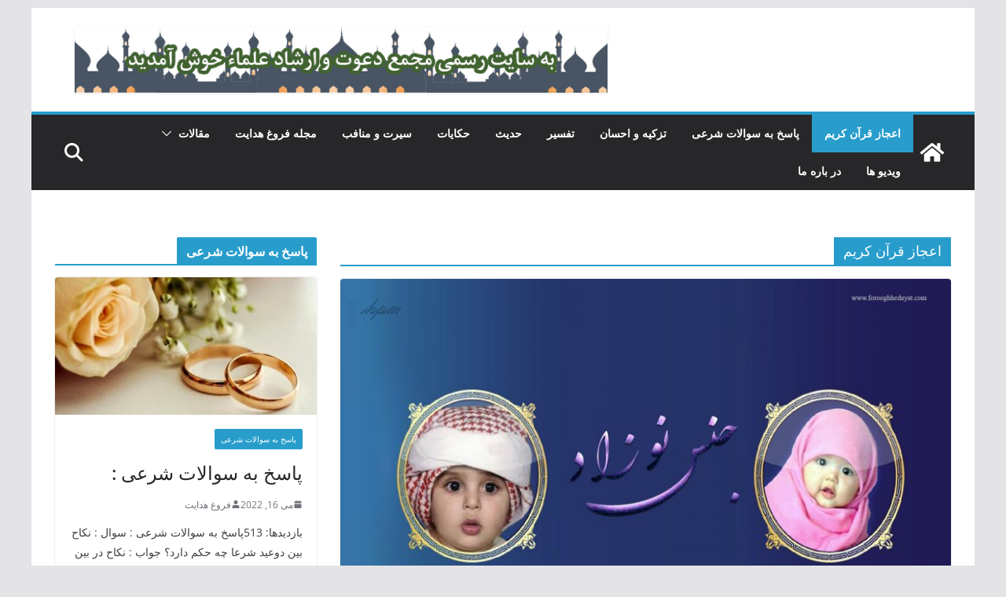

--- FILE ---
content_type: text/html; charset=UTF-8
request_url: https://forooghhedayat.com/category/%D8%A7%D8%B9%D8%AC%D8%A7%D8%B2-%D9%82%D8%B1%D8%A2%D9%86-%DA%A9%D8%B1%DB%8C%D9%85/
body_size: 19689
content:
		<!doctype html>
		<html dir="rtl" lang="fa-IR">
		
<head>

			<meta charset="UTF-8"/>
		<meta name="viewport" content="width=device-width, initial-scale=1">
		<link rel="profile" href="http://gmpg.org/xfn/11"/>
		
	<title>اعجاز قرآن کریم &#8211; فروغ هدایت</title>
<meta name='robots' content='max-image-preview:large' />
<link rel="alternate" type="application/rss+xml" title="فروغ هدایت &raquo; خوراک" href="https://forooghhedayat.com/feed/" />
<link rel="alternate" type="application/rss+xml" title="فروغ هدایت &raquo; خوراک دیدگاه‌ها" href="https://forooghhedayat.com/comments/feed/" />
<link rel="alternate" type="application/rss+xml" title="فروغ هدایت &raquo; اعجاز قرآن کریم خوراک دسته" href="https://forooghhedayat.com/category/%d8%a7%d8%b9%d8%ac%d8%a7%d8%b2-%d9%82%d8%b1%d8%a2%d9%86-%da%a9%d8%b1%db%8c%d9%85/feed/" />
<script type="text/javascript">
/* <![CDATA[ */
window._wpemojiSettings = {"baseUrl":"https:\/\/s.w.org\/images\/core\/emoji\/15.0.3\/72x72\/","ext":".png","svgUrl":"https:\/\/s.w.org\/images\/core\/emoji\/15.0.3\/svg\/","svgExt":".svg","source":{"concatemoji":"https:\/\/forooghhedayat.com\/wp-includes\/js\/wp-emoji-release.min.js?ver=6.5.7"}};
/*! This file is auto-generated */
!function(i,n){var o,s,e;function c(e){try{var t={supportTests:e,timestamp:(new Date).valueOf()};sessionStorage.setItem(o,JSON.stringify(t))}catch(e){}}function p(e,t,n){e.clearRect(0,0,e.canvas.width,e.canvas.height),e.fillText(t,0,0);var t=new Uint32Array(e.getImageData(0,0,e.canvas.width,e.canvas.height).data),r=(e.clearRect(0,0,e.canvas.width,e.canvas.height),e.fillText(n,0,0),new Uint32Array(e.getImageData(0,0,e.canvas.width,e.canvas.height).data));return t.every(function(e,t){return e===r[t]})}function u(e,t,n){switch(t){case"flag":return n(e,"\ud83c\udff3\ufe0f\u200d\u26a7\ufe0f","\ud83c\udff3\ufe0f\u200b\u26a7\ufe0f")?!1:!n(e,"\ud83c\uddfa\ud83c\uddf3","\ud83c\uddfa\u200b\ud83c\uddf3")&&!n(e,"\ud83c\udff4\udb40\udc67\udb40\udc62\udb40\udc65\udb40\udc6e\udb40\udc67\udb40\udc7f","\ud83c\udff4\u200b\udb40\udc67\u200b\udb40\udc62\u200b\udb40\udc65\u200b\udb40\udc6e\u200b\udb40\udc67\u200b\udb40\udc7f");case"emoji":return!n(e,"\ud83d\udc26\u200d\u2b1b","\ud83d\udc26\u200b\u2b1b")}return!1}function f(e,t,n){var r="undefined"!=typeof WorkerGlobalScope&&self instanceof WorkerGlobalScope?new OffscreenCanvas(300,150):i.createElement("canvas"),a=r.getContext("2d",{willReadFrequently:!0}),o=(a.textBaseline="top",a.font="600 32px Arial",{});return e.forEach(function(e){o[e]=t(a,e,n)}),o}function t(e){var t=i.createElement("script");t.src=e,t.defer=!0,i.head.appendChild(t)}"undefined"!=typeof Promise&&(o="wpEmojiSettingsSupports",s=["flag","emoji"],n.supports={everything:!0,everythingExceptFlag:!0},e=new Promise(function(e){i.addEventListener("DOMContentLoaded",e,{once:!0})}),new Promise(function(t){var n=function(){try{var e=JSON.parse(sessionStorage.getItem(o));if("object"==typeof e&&"number"==typeof e.timestamp&&(new Date).valueOf()<e.timestamp+604800&&"object"==typeof e.supportTests)return e.supportTests}catch(e){}return null}();if(!n){if("undefined"!=typeof Worker&&"undefined"!=typeof OffscreenCanvas&&"undefined"!=typeof URL&&URL.createObjectURL&&"undefined"!=typeof Blob)try{var e="postMessage("+f.toString()+"("+[JSON.stringify(s),u.toString(),p.toString()].join(",")+"));",r=new Blob([e],{type:"text/javascript"}),a=new Worker(URL.createObjectURL(r),{name:"wpTestEmojiSupports"});return void(a.onmessage=function(e){c(n=e.data),a.terminate(),t(n)})}catch(e){}c(n=f(s,u,p))}t(n)}).then(function(e){for(var t in e)n.supports[t]=e[t],n.supports.everything=n.supports.everything&&n.supports[t],"flag"!==t&&(n.supports.everythingExceptFlag=n.supports.everythingExceptFlag&&n.supports[t]);n.supports.everythingExceptFlag=n.supports.everythingExceptFlag&&!n.supports.flag,n.DOMReady=!1,n.readyCallback=function(){n.DOMReady=!0}}).then(function(){return e}).then(function(){var e;n.supports.everything||(n.readyCallback(),(e=n.source||{}).concatemoji?t(e.concatemoji):e.wpemoji&&e.twemoji&&(t(e.twemoji),t(e.wpemoji)))}))}((window,document),window._wpemojiSettings);
/* ]]> */
</script>
<style id='wp-emoji-styles-inline-css' type='text/css'>

	img.wp-smiley, img.emoji {
		display: inline !important;
		border: none !important;
		box-shadow: none !important;
		height: 1em !important;
		width: 1em !important;
		margin: 0 0.07em !important;
		vertical-align: -0.1em !important;
		background: none !important;
		padding: 0 !important;
	}
</style>
<link rel='stylesheet' id='wp-block-library-rtl-css' href='https://forooghhedayat.com/wp-includes/css/dist/block-library/style-rtl.min.css?ver=6.5.7' type='text/css' media='all' />
<style id='wp-block-library-theme-inline-css' type='text/css'>
.wp-block-audio figcaption{color:#555;font-size:13px;text-align:center}.is-dark-theme .wp-block-audio figcaption{color:#ffffffa6}.wp-block-audio{margin:0 0 1em}.wp-block-code{border:1px solid #ccc;border-radius:4px;font-family:Menlo,Consolas,monaco,monospace;padding:.8em 1em}.wp-block-embed figcaption{color:#555;font-size:13px;text-align:center}.is-dark-theme .wp-block-embed figcaption{color:#ffffffa6}.wp-block-embed{margin:0 0 1em}.blocks-gallery-caption{color:#555;font-size:13px;text-align:center}.is-dark-theme .blocks-gallery-caption{color:#ffffffa6}.wp-block-image figcaption{color:#555;font-size:13px;text-align:center}.is-dark-theme .wp-block-image figcaption{color:#ffffffa6}.wp-block-image{margin:0 0 1em}.wp-block-pullquote{border-bottom:4px solid;border-top:4px solid;color:currentColor;margin-bottom:1.75em}.wp-block-pullquote cite,.wp-block-pullquote footer,.wp-block-pullquote__citation{color:currentColor;font-size:.8125em;font-style:normal;text-transform:uppercase}.wp-block-quote{border-left:.25em solid;margin:0 0 1.75em;padding-left:1em}.wp-block-quote cite,.wp-block-quote footer{color:currentColor;font-size:.8125em;font-style:normal;position:relative}.wp-block-quote.has-text-align-right{border-left:none;border-right:.25em solid;padding-left:0;padding-right:1em}.wp-block-quote.has-text-align-center{border:none;padding-left:0}.wp-block-quote.is-large,.wp-block-quote.is-style-large,.wp-block-quote.is-style-plain{border:none}.wp-block-search .wp-block-search__label{font-weight:700}.wp-block-search__button{border:1px solid #ccc;padding:.375em .625em}:where(.wp-block-group.has-background){padding:1.25em 2.375em}.wp-block-separator.has-css-opacity{opacity:.4}.wp-block-separator{border:none;border-bottom:2px solid;margin-left:auto;margin-right:auto}.wp-block-separator.has-alpha-channel-opacity{opacity:1}.wp-block-separator:not(.is-style-wide):not(.is-style-dots){width:100px}.wp-block-separator.has-background:not(.is-style-dots){border-bottom:none;height:1px}.wp-block-separator.has-background:not(.is-style-wide):not(.is-style-dots){height:2px}.wp-block-table{margin:0 0 1em}.wp-block-table td,.wp-block-table th{word-break:normal}.wp-block-table figcaption{color:#555;font-size:13px;text-align:center}.is-dark-theme .wp-block-table figcaption{color:#ffffffa6}.wp-block-video figcaption{color:#555;font-size:13px;text-align:center}.is-dark-theme .wp-block-video figcaption{color:#ffffffa6}.wp-block-video{margin:0 0 1em}.wp-block-template-part.has-background{margin-bottom:0;margin-top:0;padding:1.25em 2.375em}
</style>
<style id='global-styles-inline-css' type='text/css'>
body{--wp--preset--color--black: #000000;--wp--preset--color--cyan-bluish-gray: #abb8c3;--wp--preset--color--white: #ffffff;--wp--preset--color--pale-pink: #f78da7;--wp--preset--color--vivid-red: #cf2e2e;--wp--preset--color--luminous-vivid-orange: #ff6900;--wp--preset--color--luminous-vivid-amber: #fcb900;--wp--preset--color--light-green-cyan: #7bdcb5;--wp--preset--color--vivid-green-cyan: #00d084;--wp--preset--color--pale-cyan-blue: #8ed1fc;--wp--preset--color--vivid-cyan-blue: #0693e3;--wp--preset--color--vivid-purple: #9b51e0;--wp--preset--gradient--vivid-cyan-blue-to-vivid-purple: linear-gradient(135deg,rgba(6,147,227,1) 0%,rgb(155,81,224) 100%);--wp--preset--gradient--light-green-cyan-to-vivid-green-cyan: linear-gradient(135deg,rgb(122,220,180) 0%,rgb(0,208,130) 100%);--wp--preset--gradient--luminous-vivid-amber-to-luminous-vivid-orange: linear-gradient(135deg,rgba(252,185,0,1) 0%,rgba(255,105,0,1) 100%);--wp--preset--gradient--luminous-vivid-orange-to-vivid-red: linear-gradient(135deg,rgba(255,105,0,1) 0%,rgb(207,46,46) 100%);--wp--preset--gradient--very-light-gray-to-cyan-bluish-gray: linear-gradient(135deg,rgb(238,238,238) 0%,rgb(169,184,195) 100%);--wp--preset--gradient--cool-to-warm-spectrum: linear-gradient(135deg,rgb(74,234,220) 0%,rgb(151,120,209) 20%,rgb(207,42,186) 40%,rgb(238,44,130) 60%,rgb(251,105,98) 80%,rgb(254,248,76) 100%);--wp--preset--gradient--blush-light-purple: linear-gradient(135deg,rgb(255,206,236) 0%,rgb(152,150,240) 100%);--wp--preset--gradient--blush-bordeaux: linear-gradient(135deg,rgb(254,205,165) 0%,rgb(254,45,45) 50%,rgb(107,0,62) 100%);--wp--preset--gradient--luminous-dusk: linear-gradient(135deg,rgb(255,203,112) 0%,rgb(199,81,192) 50%,rgb(65,88,208) 100%);--wp--preset--gradient--pale-ocean: linear-gradient(135deg,rgb(255,245,203) 0%,rgb(182,227,212) 50%,rgb(51,167,181) 100%);--wp--preset--gradient--electric-grass: linear-gradient(135deg,rgb(202,248,128) 0%,rgb(113,206,126) 100%);--wp--preset--gradient--midnight: linear-gradient(135deg,rgb(2,3,129) 0%,rgb(40,116,252) 100%);--wp--preset--font-size--small: 13px;--wp--preset--font-size--medium: 20px;--wp--preset--font-size--large: 36px;--wp--preset--font-size--x-large: 42px;--wp--preset--spacing--20: 0.44rem;--wp--preset--spacing--30: 0.67rem;--wp--preset--spacing--40: 1rem;--wp--preset--spacing--50: 1.5rem;--wp--preset--spacing--60: 2.25rem;--wp--preset--spacing--70: 3.38rem;--wp--preset--spacing--80: 5.06rem;--wp--preset--shadow--natural: 6px 6px 9px rgba(0, 0, 0, 0.2);--wp--preset--shadow--deep: 12px 12px 50px rgba(0, 0, 0, 0.4);--wp--preset--shadow--sharp: 6px 6px 0px rgba(0, 0, 0, 0.2);--wp--preset--shadow--outlined: 6px 6px 0px -3px rgba(255, 255, 255, 1), 6px 6px rgba(0, 0, 0, 1);--wp--preset--shadow--crisp: 6px 6px 0px rgba(0, 0, 0, 1);}body { margin: 0; }.wp-site-blocks > .alignleft { float: left; margin-right: 2em; }.wp-site-blocks > .alignright { float: right; margin-left: 2em; }.wp-site-blocks > .aligncenter { justify-content: center; margin-left: auto; margin-right: auto; }:where(.wp-site-blocks) > * { margin-block-start: 24px; margin-block-end: 0; }:where(.wp-site-blocks) > :first-child:first-child { margin-block-start: 0; }:where(.wp-site-blocks) > :last-child:last-child { margin-block-end: 0; }body { --wp--style--block-gap: 24px; }:where(body .is-layout-flow)  > :first-child:first-child{margin-block-start: 0;}:where(body .is-layout-flow)  > :last-child:last-child{margin-block-end: 0;}:where(body .is-layout-flow)  > *{margin-block-start: 24px;margin-block-end: 0;}:where(body .is-layout-constrained)  > :first-child:first-child{margin-block-start: 0;}:where(body .is-layout-constrained)  > :last-child:last-child{margin-block-end: 0;}:where(body .is-layout-constrained)  > *{margin-block-start: 24px;margin-block-end: 0;}:where(body .is-layout-flex) {gap: 24px;}:where(body .is-layout-grid) {gap: 24px;}body .is-layout-flow > .alignleft{float: left;margin-inline-start: 0;margin-inline-end: 2em;}body .is-layout-flow > .alignright{float: right;margin-inline-start: 2em;margin-inline-end: 0;}body .is-layout-flow > .aligncenter{margin-left: auto !important;margin-right: auto !important;}body .is-layout-constrained > .alignleft{float: left;margin-inline-start: 0;margin-inline-end: 2em;}body .is-layout-constrained > .alignright{float: right;margin-inline-start: 2em;margin-inline-end: 0;}body .is-layout-constrained > .aligncenter{margin-left: auto !important;margin-right: auto !important;}body .is-layout-constrained > :where(:not(.alignleft):not(.alignright):not(.alignfull)){margin-left: auto !important;margin-right: auto !important;}body .is-layout-flex{display: flex;}body .is-layout-flex{flex-wrap: wrap;align-items: center;}body .is-layout-flex > *{margin: 0;}body .is-layout-grid{display: grid;}body .is-layout-grid > *{margin: 0;}body{padding-top: 0px;padding-right: 0px;padding-bottom: 0px;padding-left: 0px;}a:where(:not(.wp-element-button)){text-decoration: underline;}.wp-element-button, .wp-block-button__link{background-color: #32373c;border-width: 0;color: #fff;font-family: inherit;font-size: inherit;line-height: inherit;padding: calc(0.667em + 2px) calc(1.333em + 2px);text-decoration: none;}.has-black-color{color: var(--wp--preset--color--black) !important;}.has-cyan-bluish-gray-color{color: var(--wp--preset--color--cyan-bluish-gray) !important;}.has-white-color{color: var(--wp--preset--color--white) !important;}.has-pale-pink-color{color: var(--wp--preset--color--pale-pink) !important;}.has-vivid-red-color{color: var(--wp--preset--color--vivid-red) !important;}.has-luminous-vivid-orange-color{color: var(--wp--preset--color--luminous-vivid-orange) !important;}.has-luminous-vivid-amber-color{color: var(--wp--preset--color--luminous-vivid-amber) !important;}.has-light-green-cyan-color{color: var(--wp--preset--color--light-green-cyan) !important;}.has-vivid-green-cyan-color{color: var(--wp--preset--color--vivid-green-cyan) !important;}.has-pale-cyan-blue-color{color: var(--wp--preset--color--pale-cyan-blue) !important;}.has-vivid-cyan-blue-color{color: var(--wp--preset--color--vivid-cyan-blue) !important;}.has-vivid-purple-color{color: var(--wp--preset--color--vivid-purple) !important;}.has-black-background-color{background-color: var(--wp--preset--color--black) !important;}.has-cyan-bluish-gray-background-color{background-color: var(--wp--preset--color--cyan-bluish-gray) !important;}.has-white-background-color{background-color: var(--wp--preset--color--white) !important;}.has-pale-pink-background-color{background-color: var(--wp--preset--color--pale-pink) !important;}.has-vivid-red-background-color{background-color: var(--wp--preset--color--vivid-red) !important;}.has-luminous-vivid-orange-background-color{background-color: var(--wp--preset--color--luminous-vivid-orange) !important;}.has-luminous-vivid-amber-background-color{background-color: var(--wp--preset--color--luminous-vivid-amber) !important;}.has-light-green-cyan-background-color{background-color: var(--wp--preset--color--light-green-cyan) !important;}.has-vivid-green-cyan-background-color{background-color: var(--wp--preset--color--vivid-green-cyan) !important;}.has-pale-cyan-blue-background-color{background-color: var(--wp--preset--color--pale-cyan-blue) !important;}.has-vivid-cyan-blue-background-color{background-color: var(--wp--preset--color--vivid-cyan-blue) !important;}.has-vivid-purple-background-color{background-color: var(--wp--preset--color--vivid-purple) !important;}.has-black-border-color{border-color: var(--wp--preset--color--black) !important;}.has-cyan-bluish-gray-border-color{border-color: var(--wp--preset--color--cyan-bluish-gray) !important;}.has-white-border-color{border-color: var(--wp--preset--color--white) !important;}.has-pale-pink-border-color{border-color: var(--wp--preset--color--pale-pink) !important;}.has-vivid-red-border-color{border-color: var(--wp--preset--color--vivid-red) !important;}.has-luminous-vivid-orange-border-color{border-color: var(--wp--preset--color--luminous-vivid-orange) !important;}.has-luminous-vivid-amber-border-color{border-color: var(--wp--preset--color--luminous-vivid-amber) !important;}.has-light-green-cyan-border-color{border-color: var(--wp--preset--color--light-green-cyan) !important;}.has-vivid-green-cyan-border-color{border-color: var(--wp--preset--color--vivid-green-cyan) !important;}.has-pale-cyan-blue-border-color{border-color: var(--wp--preset--color--pale-cyan-blue) !important;}.has-vivid-cyan-blue-border-color{border-color: var(--wp--preset--color--vivid-cyan-blue) !important;}.has-vivid-purple-border-color{border-color: var(--wp--preset--color--vivid-purple) !important;}.has-vivid-cyan-blue-to-vivid-purple-gradient-background{background: var(--wp--preset--gradient--vivid-cyan-blue-to-vivid-purple) !important;}.has-light-green-cyan-to-vivid-green-cyan-gradient-background{background: var(--wp--preset--gradient--light-green-cyan-to-vivid-green-cyan) !important;}.has-luminous-vivid-amber-to-luminous-vivid-orange-gradient-background{background: var(--wp--preset--gradient--luminous-vivid-amber-to-luminous-vivid-orange) !important;}.has-luminous-vivid-orange-to-vivid-red-gradient-background{background: var(--wp--preset--gradient--luminous-vivid-orange-to-vivid-red) !important;}.has-very-light-gray-to-cyan-bluish-gray-gradient-background{background: var(--wp--preset--gradient--very-light-gray-to-cyan-bluish-gray) !important;}.has-cool-to-warm-spectrum-gradient-background{background: var(--wp--preset--gradient--cool-to-warm-spectrum) !important;}.has-blush-light-purple-gradient-background{background: var(--wp--preset--gradient--blush-light-purple) !important;}.has-blush-bordeaux-gradient-background{background: var(--wp--preset--gradient--blush-bordeaux) !important;}.has-luminous-dusk-gradient-background{background: var(--wp--preset--gradient--luminous-dusk) !important;}.has-pale-ocean-gradient-background{background: var(--wp--preset--gradient--pale-ocean) !important;}.has-electric-grass-gradient-background{background: var(--wp--preset--gradient--electric-grass) !important;}.has-midnight-gradient-background{background: var(--wp--preset--gradient--midnight) !important;}.has-small-font-size{font-size: var(--wp--preset--font-size--small) !important;}.has-medium-font-size{font-size: var(--wp--preset--font-size--medium) !important;}.has-large-font-size{font-size: var(--wp--preset--font-size--large) !important;}.has-x-large-font-size{font-size: var(--wp--preset--font-size--x-large) !important;}
.wp-block-navigation a:where(:not(.wp-element-button)){color: inherit;}
.wp-block-pullquote{font-size: 1.5em;line-height: 1.6;}
</style>
<link rel='stylesheet' id='colormag_style-rtl-css' href='https://forooghhedayat.com/wp-content/themes/colormag/style-rtl.css?ver=4.0.9' type='text/css' media='all' />
<style id='colormag_style-inline-css' type='text/css'>
.colormag-button,
			blockquote, button,
			input[type=reset],
			input[type=button],
			input[type=submit],
			.cm-home-icon.front_page_on,
			.cm-post-categories a,
			.cm-primary-nav ul li ul li:hover,
			.cm-primary-nav ul li.current-menu-item,
			.cm-primary-nav ul li.current_page_ancestor,
			.cm-primary-nav ul li.current-menu-ancestor,
			.cm-primary-nav ul li.current_page_item,
			.cm-primary-nav ul li:hover,
			.cm-primary-nav ul li.focus,
			.cm-mobile-nav li a:hover,
			.colormag-header-clean #cm-primary-nav .cm-menu-toggle:hover,
			.cm-header .cm-mobile-nav li:hover,
			.cm-header .cm-mobile-nav li.current-page-ancestor,
			.cm-header .cm-mobile-nav li.current-menu-ancestor,
			.cm-header .cm-mobile-nav li.current-page-item,
			.cm-header .cm-mobile-nav li.current-menu-item,
			.cm-primary-nav ul li.focus > a,
			.cm-layout-2 .cm-primary-nav ul ul.sub-menu li.focus > a,
			.cm-mobile-nav .current-menu-item>a, .cm-mobile-nav .current_page_item>a,
			.colormag-header-clean .cm-mobile-nav li:hover > a,
			.colormag-header-clean .cm-mobile-nav li.current-page-ancestor > a,
			.colormag-header-clean .cm-mobile-nav li.current-menu-ancestor > a,
			.colormag-header-clean .cm-mobile-nav li.current-page-item > a,
			.colormag-header-clean .cm-mobile-nav li.current-menu-item > a,
			.fa.search-top:hover,
			.widget_call_to_action .btn--primary,
			.colormag-footer--classic .cm-footer-cols .cm-row .cm-widget-title span::before,
			.colormag-footer--classic-bordered .cm-footer-cols .cm-row .cm-widget-title span::before,
			.cm-featured-posts .cm-widget-title span,
			.cm-featured-category-slider-widget .cm-slide-content .cm-entry-header-meta .cm-post-categories a,
			.cm-highlighted-posts .cm-post-content .cm-entry-header-meta .cm-post-categories a,
			.cm-category-slide-next, .cm-category-slide-prev, .slide-next,
			.slide-prev, .cm-tabbed-widget ul li, .cm-posts .wp-pagenavi .current,
			.cm-posts .wp-pagenavi a:hover, .cm-secondary .cm-widget-title span,
			.cm-posts .post .cm-post-content .cm-entry-header-meta .cm-post-categories a,
			.cm-page-header .cm-page-title span, .entry-meta .post-format i,
			.format-link .cm-entry-summary a, .cm-entry-button, .infinite-scroll .tg-infinite-scroll,
			.no-more-post-text, .pagination span,
			.comments-area .comment-author-link span,
			.cm-footer-cols .cm-row .cm-widget-title span,
			.advertisement_above_footer .cm-widget-title span,
			.error, .cm-primary .cm-widget-title span,
			.related-posts-wrapper.style-three .cm-post-content .cm-entry-title a:hover:before,
			.cm-slider-area .cm-widget-title span,
			.cm-beside-slider-widget .cm-widget-title span,
			.top-full-width-sidebar .cm-widget-title span,
			.wp-block-quote, .wp-block-quote.is-style-large,
			.wp-block-quote.has-text-align-right,
			.cm-error-404 .cm-btn, .widget .wp-block-heading, .wp-block-search button,
			.widget a::before, .cm-post-date a::before,
			.byline a::before,
			.colormag-footer--classic-bordered .cm-widget-title::before,
			.wp-block-button__link,
			#cm-tertiary .cm-widget-title span,
			.link-pagination .post-page-numbers.current,
			.wp-block-query-pagination-numbers .page-numbers.current,
			.wp-element-button,
			.wp-block-button .wp-block-button__link,
			.wp-element-button,
			.cm-layout-2 .cm-primary-nav ul ul.sub-menu li:hover,
			.cm-layout-2 .cm-primary-nav ul ul.sub-menu li.current-menu-ancestor,
			.cm-layout-2 .cm-primary-nav ul ul.sub-menu li.current-menu-item,
			.cm-layout-2 .cm-primary-nav ul ul.sub-menu li.focus,
			.search-wrap button,
			.page-numbers .current,
			.cm-footer-builder .cm-widget-title span,
			.wp-block-search .wp-element-button:hover{background-color:#289dcc;}a,
			.cm-layout-2 #cm-primary-nav .fa.search-top:hover,
			.cm-layout-2 #cm-primary-nav.cm-mobile-nav .cm-random-post a:hover .fa-random,
			.cm-layout-2 #cm-primary-nav.cm-primary-nav .cm-random-post a:hover .fa-random,
			.cm-layout-2 .breaking-news .newsticker a:hover,
			.cm-layout-2 .cm-primary-nav ul li.current-menu-item > a,
			.cm-layout-2 .cm-primary-nav ul li.current_page_item > a,
			.cm-layout-2 .cm-primary-nav ul li:hover > a,
			.cm-layout-2 .cm-primary-nav ul li.focus > a
			.dark-skin .cm-layout-2-style-1 #cm-primary-nav.cm-primary-nav .cm-home-icon:hover .fa,
			.byline a:hover, .comments a:hover, .cm-edit-link a:hover, .cm-post-date a:hover,
			.social-links:not(.cm-header-actions .social-links) i.fa:hover, .cm-tag-links a:hover,
			.colormag-header-clean .social-links li:hover i.fa, .cm-layout-2-style-1 .social-links li:hover i.fa,
			.colormag-header-clean .breaking-news .newsticker a:hover, .widget_featured_posts .article-content .cm-entry-title a:hover,
			.widget_featured_slider .slide-content .cm-below-entry-meta .byline a:hover,
			.widget_featured_slider .slide-content .cm-below-entry-meta .comments a:hover,
			.widget_featured_slider .slide-content .cm-below-entry-meta .cm-post-date a:hover,
			.widget_featured_slider .slide-content .cm-entry-title a:hover,
			.widget_block_picture_news.widget_featured_posts .article-content .cm-entry-title a:hover,
			.widget_highlighted_posts .article-content .cm-below-entry-meta .byline a:hover,
			.widget_highlighted_posts .article-content .cm-below-entry-meta .comments a:hover,
			.widget_highlighted_posts .article-content .cm-below-entry-meta .cm-post-date a:hover,
			.widget_highlighted_posts .article-content .cm-entry-title a:hover, i.fa-arrow-up, i.fa-arrow-down,
			.cm-site-title a, #content .post .article-content .cm-entry-title a:hover, .entry-meta .byline i,
			.entry-meta .cat-links i, .entry-meta a, .post .cm-entry-title a:hover, .search .cm-entry-title a:hover,
			.entry-meta .comments-link a:hover, .entry-meta .cm-edit-link a:hover, .entry-meta .cm-post-date a:hover,
			.entry-meta .cm-tag-links a:hover, .single #content .tags a:hover, .count, .next a:hover, .previous a:hover,
			.related-posts-main-title .fa, .single-related-posts .article-content .cm-entry-title a:hover,
			.pagination a span:hover,
			#content .comments-area a.comment-cm-edit-link:hover, #content .comments-area a.comment-permalink:hover,
			#content .comments-area article header cite a:hover, .comments-area .comment-author-link a:hover,
			.comment .comment-reply-link:hover,
			.nav-next a, .nav-previous a,
			#cm-footer .cm-footer-menu ul li a:hover,
			.cm-footer-cols .cm-row a:hover, a#scroll-up i, .related-posts-wrapper-flyout .cm-entry-title a:hover,
			.human-diff-time .human-diff-time-display:hover,
			.cm-layout-2-style-1 #cm-primary-nav .fa:hover,
			.cm-footer-bar a,
			.cm-post-date a:hover,
			.cm-author a:hover,
			.cm-comments-link a:hover,
			.cm-tag-links a:hover,
			.cm-edit-link a:hover,
			.cm-footer-bar .copyright a,
			.cm-featured-posts .cm-entry-title a:hover,
			.cm-posts .post .cm-post-content .cm-entry-title a:hover,
			.cm-posts .post .single-title-above .cm-entry-title a:hover,
			.cm-layout-2 .cm-primary-nav ul li:hover > a,
			.cm-layout-2 #cm-primary-nav .fa:hover,
			.cm-entry-title a:hover,
			button:hover, input[type="button"]:hover,
			input[type="reset"]:hover,
			input[type="submit"]:hover,
			.wp-block-button .wp-block-button__link:hover,
			.cm-button:hover,
			.wp-element-button:hover,
			li.product .added_to_cart:hover,
			.comments-area .comment-permalink:hover,
			.cm-footer-bar-area .cm-footer-bar__2 a{color:#289dcc;}#cm-primary-nav,
			.cm-contained .cm-header-2 .cm-row, .cm-header-builder.cm-full-width .cm-main-header .cm-header-bottom-row{border-top-color:#289dcc;}.cm-layout-2 #cm-primary-nav,
			.cm-layout-2 .cm-primary-nav ul ul.sub-menu li:hover,
			.cm-layout-2 .cm-primary-nav ul > li:hover > a,
			.cm-layout-2 .cm-primary-nav ul > li.current-menu-item > a,
			.cm-layout-2 .cm-primary-nav ul > li.current-menu-ancestor > a,
			.cm-layout-2 .cm-primary-nav ul ul.sub-menu li.current-menu-ancestor,
			.cm-layout-2 .cm-primary-nav ul ul.sub-menu li.current-menu-item,
			.cm-layout-2 .cm-primary-nav ul ul.sub-menu li.focus,
			cm-layout-2 .cm-primary-nav ul ul.sub-menu li.current-menu-ancestor,
			cm-layout-2 .cm-primary-nav ul ul.sub-menu li.current-menu-item,
			cm-layout-2 #cm-primary-nav .cm-menu-toggle:hover,
			cm-layout-2 #cm-primary-nav.cm-mobile-nav .cm-menu-toggle,
			cm-layout-2 .cm-primary-nav ul > li:hover > a,
			cm-layout-2 .cm-primary-nav ul > li.current-menu-item > a,
			cm-layout-2 .cm-primary-nav ul > li.current-menu-ancestor > a,
			.cm-layout-2 .cm-primary-nav ul li.focus > a, .pagination a span:hover,
			.cm-error-404 .cm-btn,
			.single-post .cm-post-categories a::after,
			.widget .block-title,
			.cm-layout-2 .cm-primary-nav ul li.focus > a,
			button,
			input[type="button"],
			input[type="reset"],
			input[type="submit"],
			.wp-block-button .wp-block-button__link,
			.cm-button,
			.wp-element-button,
			li.product .added_to_cart{border-color:#289dcc;}.cm-secondary .cm-widget-title,
			#cm-tertiary .cm-widget-title,
			.widget_featured_posts .widget-title,
			#secondary .widget-title,
			#cm-tertiary .widget-title,
			.cm-page-header .cm-page-title,
			.cm-footer-cols .cm-row .widget-title,
			.advertisement_above_footer .widget-title,
			#primary .widget-title,
			.widget_slider_area .widget-title,
			.widget_beside_slider .widget-title,
			.top-full-width-sidebar .widget-title,
			.cm-footer-cols .cm-row .cm-widget-title,
			.cm-footer-bar .copyright a,
			.cm-layout-2.cm-layout-2-style-2 #cm-primary-nav,
			.cm-layout-2 .cm-primary-nav ul > li:hover > a,
			.cm-footer-builder .cm-widget-title,
			.cm-layout-2 .cm-primary-nav ul > li.current-menu-item > a{border-bottom-color:#289dcc;}@media screen and (min-width: 992px) {.cm-primary{width:70%;}}body{background-position:;background-attachment:fixed;}.cm-header .cm-menu-toggle svg,
			.cm-header .cm-menu-toggle svg{fill:#fff;}.cm-footer-bar-area .cm-footer-bar__2 a{color:#207daf;}.colormag-button,
			blockquote, button,
			input[type=reset],
			input[type=button],
			input[type=submit],
			.cm-home-icon.front_page_on,
			.cm-post-categories a,
			.cm-primary-nav ul li ul li:hover,
			.cm-primary-nav ul li.current-menu-item,
			.cm-primary-nav ul li.current_page_ancestor,
			.cm-primary-nav ul li.current-menu-ancestor,
			.cm-primary-nav ul li.current_page_item,
			.cm-primary-nav ul li:hover,
			.cm-primary-nav ul li.focus,
			.cm-mobile-nav li a:hover,
			.colormag-header-clean #cm-primary-nav .cm-menu-toggle:hover,
			.cm-header .cm-mobile-nav li:hover,
			.cm-header .cm-mobile-nav li.current-page-ancestor,
			.cm-header .cm-mobile-nav li.current-menu-ancestor,
			.cm-header .cm-mobile-nav li.current-page-item,
			.cm-header .cm-mobile-nav li.current-menu-item,
			.cm-primary-nav ul li.focus > a,
			.cm-layout-2 .cm-primary-nav ul ul.sub-menu li.focus > a,
			.cm-mobile-nav .current-menu-item>a, .cm-mobile-nav .current_page_item>a,
			.colormag-header-clean .cm-mobile-nav li:hover > a,
			.colormag-header-clean .cm-mobile-nav li.current-page-ancestor > a,
			.colormag-header-clean .cm-mobile-nav li.current-menu-ancestor > a,
			.colormag-header-clean .cm-mobile-nav li.current-page-item > a,
			.colormag-header-clean .cm-mobile-nav li.current-menu-item > a,
			.fa.search-top:hover,
			.widget_call_to_action .btn--primary,
			.colormag-footer--classic .cm-footer-cols .cm-row .cm-widget-title span::before,
			.colormag-footer--classic-bordered .cm-footer-cols .cm-row .cm-widget-title span::before,
			.cm-featured-posts .cm-widget-title span,
			.cm-featured-category-slider-widget .cm-slide-content .cm-entry-header-meta .cm-post-categories a,
			.cm-highlighted-posts .cm-post-content .cm-entry-header-meta .cm-post-categories a,
			.cm-category-slide-next, .cm-category-slide-prev, .slide-next,
			.slide-prev, .cm-tabbed-widget ul li, .cm-posts .wp-pagenavi .current,
			.cm-posts .wp-pagenavi a:hover, .cm-secondary .cm-widget-title span,
			.cm-posts .post .cm-post-content .cm-entry-header-meta .cm-post-categories a,
			.cm-page-header .cm-page-title span, .entry-meta .post-format i,
			.format-link .cm-entry-summary a, .cm-entry-button, .infinite-scroll .tg-infinite-scroll,
			.no-more-post-text, .pagination span,
			.comments-area .comment-author-link span,
			.cm-footer-cols .cm-row .cm-widget-title span,
			.advertisement_above_footer .cm-widget-title span,
			.error, .cm-primary .cm-widget-title span,
			.related-posts-wrapper.style-three .cm-post-content .cm-entry-title a:hover:before,
			.cm-slider-area .cm-widget-title span,
			.cm-beside-slider-widget .cm-widget-title span,
			.top-full-width-sidebar .cm-widget-title span,
			.wp-block-quote, .wp-block-quote.is-style-large,
			.wp-block-quote.has-text-align-right,
			.cm-error-404 .cm-btn, .widget .wp-block-heading, .wp-block-search button,
			.widget a::before, .cm-post-date a::before,
			.byline a::before,
			.colormag-footer--classic-bordered .cm-widget-title::before,
			.wp-block-button__link,
			#cm-tertiary .cm-widget-title span,
			.link-pagination .post-page-numbers.current,
			.wp-block-query-pagination-numbers .page-numbers.current,
			.wp-element-button,
			.wp-block-button .wp-block-button__link,
			.wp-element-button,
			.cm-layout-2 .cm-primary-nav ul ul.sub-menu li:hover,
			.cm-layout-2 .cm-primary-nav ul ul.sub-menu li.current-menu-ancestor,
			.cm-layout-2 .cm-primary-nav ul ul.sub-menu li.current-menu-item,
			.cm-layout-2 .cm-primary-nav ul ul.sub-menu li.focus,
			.search-wrap button,
			.page-numbers .current,
			.cm-footer-builder .cm-widget-title span,
			.wp-block-search .wp-element-button:hover{background-color:#289dcc;}a,
			.cm-layout-2 #cm-primary-nav .fa.search-top:hover,
			.cm-layout-2 #cm-primary-nav.cm-mobile-nav .cm-random-post a:hover .fa-random,
			.cm-layout-2 #cm-primary-nav.cm-primary-nav .cm-random-post a:hover .fa-random,
			.cm-layout-2 .breaking-news .newsticker a:hover,
			.cm-layout-2 .cm-primary-nav ul li.current-menu-item > a,
			.cm-layout-2 .cm-primary-nav ul li.current_page_item > a,
			.cm-layout-2 .cm-primary-nav ul li:hover > a,
			.cm-layout-2 .cm-primary-nav ul li.focus > a
			.dark-skin .cm-layout-2-style-1 #cm-primary-nav.cm-primary-nav .cm-home-icon:hover .fa,
			.byline a:hover, .comments a:hover, .cm-edit-link a:hover, .cm-post-date a:hover,
			.social-links:not(.cm-header-actions .social-links) i.fa:hover, .cm-tag-links a:hover,
			.colormag-header-clean .social-links li:hover i.fa, .cm-layout-2-style-1 .social-links li:hover i.fa,
			.colormag-header-clean .breaking-news .newsticker a:hover, .widget_featured_posts .article-content .cm-entry-title a:hover,
			.widget_featured_slider .slide-content .cm-below-entry-meta .byline a:hover,
			.widget_featured_slider .slide-content .cm-below-entry-meta .comments a:hover,
			.widget_featured_slider .slide-content .cm-below-entry-meta .cm-post-date a:hover,
			.widget_featured_slider .slide-content .cm-entry-title a:hover,
			.widget_block_picture_news.widget_featured_posts .article-content .cm-entry-title a:hover,
			.widget_highlighted_posts .article-content .cm-below-entry-meta .byline a:hover,
			.widget_highlighted_posts .article-content .cm-below-entry-meta .comments a:hover,
			.widget_highlighted_posts .article-content .cm-below-entry-meta .cm-post-date a:hover,
			.widget_highlighted_posts .article-content .cm-entry-title a:hover, i.fa-arrow-up, i.fa-arrow-down,
			.cm-site-title a, #content .post .article-content .cm-entry-title a:hover, .entry-meta .byline i,
			.entry-meta .cat-links i, .entry-meta a, .post .cm-entry-title a:hover, .search .cm-entry-title a:hover,
			.entry-meta .comments-link a:hover, .entry-meta .cm-edit-link a:hover, .entry-meta .cm-post-date a:hover,
			.entry-meta .cm-tag-links a:hover, .single #content .tags a:hover, .count, .next a:hover, .previous a:hover,
			.related-posts-main-title .fa, .single-related-posts .article-content .cm-entry-title a:hover,
			.pagination a span:hover,
			#content .comments-area a.comment-cm-edit-link:hover, #content .comments-area a.comment-permalink:hover,
			#content .comments-area article header cite a:hover, .comments-area .comment-author-link a:hover,
			.comment .comment-reply-link:hover,
			.nav-next a, .nav-previous a,
			#cm-footer .cm-footer-menu ul li a:hover,
			.cm-footer-cols .cm-row a:hover, a#scroll-up i, .related-posts-wrapper-flyout .cm-entry-title a:hover,
			.human-diff-time .human-diff-time-display:hover,
			.cm-layout-2-style-1 #cm-primary-nav .fa:hover,
			.cm-footer-bar a,
			.cm-post-date a:hover,
			.cm-author a:hover,
			.cm-comments-link a:hover,
			.cm-tag-links a:hover,
			.cm-edit-link a:hover,
			.cm-footer-bar .copyright a,
			.cm-featured-posts .cm-entry-title a:hover,
			.cm-posts .post .cm-post-content .cm-entry-title a:hover,
			.cm-posts .post .single-title-above .cm-entry-title a:hover,
			.cm-layout-2 .cm-primary-nav ul li:hover > a,
			.cm-layout-2 #cm-primary-nav .fa:hover,
			.cm-entry-title a:hover,
			button:hover, input[type="button"]:hover,
			input[type="reset"]:hover,
			input[type="submit"]:hover,
			.wp-block-button .wp-block-button__link:hover,
			.cm-button:hover,
			.wp-element-button:hover,
			li.product .added_to_cart:hover,
			.comments-area .comment-permalink:hover,
			.cm-footer-bar-area .cm-footer-bar__2 a{color:#289dcc;}#cm-primary-nav,
			.cm-contained .cm-header-2 .cm-row, .cm-header-builder.cm-full-width .cm-main-header .cm-header-bottom-row{border-top-color:#289dcc;}.cm-layout-2 #cm-primary-nav,
			.cm-layout-2 .cm-primary-nav ul ul.sub-menu li:hover,
			.cm-layout-2 .cm-primary-nav ul > li:hover > a,
			.cm-layout-2 .cm-primary-nav ul > li.current-menu-item > a,
			.cm-layout-2 .cm-primary-nav ul > li.current-menu-ancestor > a,
			.cm-layout-2 .cm-primary-nav ul ul.sub-menu li.current-menu-ancestor,
			.cm-layout-2 .cm-primary-nav ul ul.sub-menu li.current-menu-item,
			.cm-layout-2 .cm-primary-nav ul ul.sub-menu li.focus,
			cm-layout-2 .cm-primary-nav ul ul.sub-menu li.current-menu-ancestor,
			cm-layout-2 .cm-primary-nav ul ul.sub-menu li.current-menu-item,
			cm-layout-2 #cm-primary-nav .cm-menu-toggle:hover,
			cm-layout-2 #cm-primary-nav.cm-mobile-nav .cm-menu-toggle,
			cm-layout-2 .cm-primary-nav ul > li:hover > a,
			cm-layout-2 .cm-primary-nav ul > li.current-menu-item > a,
			cm-layout-2 .cm-primary-nav ul > li.current-menu-ancestor > a,
			.cm-layout-2 .cm-primary-nav ul li.focus > a, .pagination a span:hover,
			.cm-error-404 .cm-btn,
			.single-post .cm-post-categories a::after,
			.widget .block-title,
			.cm-layout-2 .cm-primary-nav ul li.focus > a,
			button,
			input[type="button"],
			input[type="reset"],
			input[type="submit"],
			.wp-block-button .wp-block-button__link,
			.cm-button,
			.wp-element-button,
			li.product .added_to_cart{border-color:#289dcc;}.cm-secondary .cm-widget-title,
			#cm-tertiary .cm-widget-title,
			.widget_featured_posts .widget-title,
			#secondary .widget-title,
			#cm-tertiary .widget-title,
			.cm-page-header .cm-page-title,
			.cm-footer-cols .cm-row .widget-title,
			.advertisement_above_footer .widget-title,
			#primary .widget-title,
			.widget_slider_area .widget-title,
			.widget_beside_slider .widget-title,
			.top-full-width-sidebar .widget-title,
			.cm-footer-cols .cm-row .cm-widget-title,
			.cm-footer-bar .copyright a,
			.cm-layout-2.cm-layout-2-style-2 #cm-primary-nav,
			.cm-layout-2 .cm-primary-nav ul > li:hover > a,
			.cm-footer-builder .cm-widget-title,
			.cm-layout-2 .cm-primary-nav ul > li.current-menu-item > a{border-bottom-color:#289dcc;}@media screen and (min-width: 992px) {.cm-primary{width:70%;}}body{background-position:;background-attachment:fixed;}.cm-header .cm-menu-toggle svg,
			.cm-header .cm-menu-toggle svg{fill:#fff;}.cm-footer-bar-area .cm-footer-bar__2 a{color:#207daf;}:root{--top-grid-columns: 4;
			--main-grid-columns: 4;
			--bottom-grid-columns: 2;
			} :root{--colormag-color-1: #eaf3fb;--colormag-color-2: #bfdcf3;--colormag-color-3: #94c4eb;--colormag-color-4: #6aace2;--colormag-color-5: #257bc1;--colormag-color-6: #1d6096;--colormag-color-7: #15446b;--colormag-color-8: #0c2941;--colormag-color-9: #040e16;}.mzb-featured-posts, .mzb-social-icon, .mzb-featured-categories, .mzb-social-icons-insert{--color--light--primary:rgba(40,157,204,0.1);}body{--color--light--primary:#289dcc;--color--primary:#289dcc;}
</style>
<link rel='stylesheet' id='font-awesome-all-css' href='https://forooghhedayat.com/wp-content/themes/colormag/inc/customizer/customind/assets/fontawesome/v6/css/all.min.css?ver=6.2.4' type='text/css' media='all' />
<link rel='stylesheet' id='font-awesome-4-css' href='https://forooghhedayat.com/wp-content/themes/colormag/assets/library/font-awesome/css/v4-shims.min.css?ver=4.7.0' type='text/css' media='all' />
<link rel='stylesheet' id='font-awesome-solid-css' href='https://forooghhedayat.com/wp-content/themes/colormag/assets/library/font-awesome/css/solid.min.css?ver=6.2.4' type='text/css' media='all' />
<script type="text/javascript" src="https://forooghhedayat.com/wp-includes/js/jquery/jquery.min.js?ver=3.7.1" id="jquery-core-js"></script>
<script type="text/javascript" src="https://forooghhedayat.com/wp-includes/js/jquery/jquery-migrate.min.js?ver=3.4.1" id="jquery-migrate-js"></script>
<!--[if lte IE 8]>
<script type="text/javascript" src="https://forooghhedayat.com/wp-content/themes/colormag/assets/js/html5shiv.min.js?ver=4.0.9" id="html5-js"></script>
<![endif]-->
<link rel="https://api.w.org/" href="https://forooghhedayat.com/wp-json/" /><link rel="alternate" type="application/json" href="https://forooghhedayat.com/wp-json/wp/v2/categories/221" /><link rel="EditURI" type="application/rsd+xml" title="RSD" href="https://forooghhedayat.com/xmlrpc.php?rsd" />
<link rel="stylesheet" href="https://forooghhedayat.com/wp-content/themes/colormag/rtl.css" type="text/css" media="screen" /><meta name="generator" content="WordPress 6.5.7" />
<!-- Analytics by WP Statistics v14.11.4 - https://wp-statistics.com -->
<style type="text/css">.recentcomments a{display:inline !important;padding:0 !important;margin:0 !important;}</style>
</head>

<body class="rtl archive category category-221 wp-embed-responsive cm-header-layout-1 adv-style-1  boxed">




		<div id="page" class="hfeed site">
				<a class="skip-link screen-reader-text" href="#main">Skip to content</a>
		

			<header id="cm-masthead" class="cm-header cm-layout-1 cm-layout-1-style-1 cm-full-width">
		
		
				<div class="cm-main-header">
		
		
	<div id="cm-header-1" class="cm-header-1">
		<div class="cm-container">
			<div class="cm-row">

				<div class="cm-header-col-1">
										<div id="cm-site-branding" class="cm-site-branding">
							</div><!-- #cm-site-branding -->
	
				</div><!-- .cm-header-col-1 -->

				<div class="cm-header-col-2">
										<div id="header-right-sidebar" class="clearfix">
						<aside id="colormag_728x90_advertisement_widget-18" class="widget cm-728x90-advertisemen-widget clearfix widget-colormag_header_sidebar">
		<div class="advertisement_728x90">
			<div class="cm-advertisement-content"><img src="http://forooghhedayat.com/wp-content/uploads/2021/05/2-1.jpg" width="728" height="90" alt="فروغ هدایت"></div>		</div>

		</aside>					</div>
									</div><!-- .cm-header-col-2 -->

		</div>
	</div>
</div>
		
<div id="cm-header-2" class="cm-header-2">
	<nav id="cm-primary-nav" class="cm-primary-nav">
		<div class="cm-container">
			<div class="cm-row">
				
				<div class="cm-home-icon">
					<a href="https://forooghhedayat.com/"
						title="فروغ هدایت"
					>
						<svg class="cm-icon cm-icon--home" xmlns="http://www.w3.org/2000/svg" viewBox="0 0 28 22"><path d="M13.6465 6.01133L5.11148 13.0409V20.6278C5.11148 20.8242 5.18952 21.0126 5.32842 21.1515C5.46733 21.2904 5.65572 21.3685 5.85217 21.3685L11.0397 21.3551C11.2355 21.3541 11.423 21.2756 11.5611 21.1368C11.6992 20.998 11.7767 20.8102 11.7767 20.6144V16.1837C11.7767 15.9873 11.8547 15.7989 11.9937 15.66C12.1326 15.521 12.321 15.443 12.5174 15.443H15.4801C15.6766 15.443 15.865 15.521 16.0039 15.66C16.1428 15.7989 16.2208 15.9873 16.2208 16.1837V20.6111C16.2205 20.7086 16.2394 20.8052 16.2765 20.8953C16.3136 20.9854 16.3681 21.0673 16.4369 21.1364C16.5057 21.2054 16.5875 21.2602 16.6775 21.2975C16.7675 21.3349 16.864 21.3541 16.9615 21.3541L22.1472 21.3685C22.3436 21.3685 22.532 21.2904 22.6709 21.1515C22.8099 21.0126 22.8879 20.8242 22.8879 20.6278V13.0358L14.3548 6.01133C14.2544 5.93047 14.1295 5.88637 14.0006 5.88637C13.8718 5.88637 13.7468 5.93047 13.6465 6.01133ZM27.1283 10.7892L23.2582 7.59917V1.18717C23.2582 1.03983 23.1997 0.898538 23.0955 0.794359C22.9913 0.69018 22.8501 0.631653 22.7027 0.631653H20.1103C19.963 0.631653 19.8217 0.69018 19.7175 0.794359C19.6133 0.898538 19.5548 1.03983 19.5548 1.18717V4.54848L15.4102 1.13856C15.0125 0.811259 14.5134 0.632307 13.9983 0.632307C13.4832 0.632307 12.9841 0.811259 12.5864 1.13856L0.868291 10.7892C0.81204 10.8357 0.765501 10.8928 0.731333 10.9573C0.697165 11.0218 0.676038 11.0924 0.66916 11.165C0.662282 11.2377 0.669786 11.311 0.691245 11.3807C0.712704 11.4505 0.747696 11.5153 0.794223 11.5715L1.97469 13.0066C2.02109 13.063 2.07816 13.1098 2.14264 13.1441C2.20711 13.1784 2.27773 13.1997 2.35044 13.2067C2.42315 13.2137 2.49653 13.2063 2.56638 13.1849C2.63623 13.1636 2.70118 13.1286 2.7575 13.0821L13.6465 4.11333C13.7468 4.03247 13.8718 3.98837 14.0006 3.98837C14.1295 3.98837 14.2544 4.03247 14.3548 4.11333L25.2442 13.0821C25.3004 13.1286 25.3653 13.1636 25.435 13.1851C25.5048 13.2065 25.5781 13.214 25.6507 13.2071C25.7234 13.2003 25.794 13.1791 25.8584 13.145C25.9229 13.1108 25.98 13.0643 26.0265 13.008L27.207 11.5729C27.2535 11.5164 27.2883 11.4512 27.3095 11.3812C27.3307 11.3111 27.3379 11.2375 27.3306 11.1647C27.3233 11.0919 27.3016 11.0212 27.2669 10.9568C27.2322 10.8923 27.1851 10.8354 27.1283 10.7892Z" /></svg>					</a>
				</div>
				
											<div class="cm-header-actions">
													<div class="cm-top-search">
						<i class="fa fa-search search-top"></i>
						<div class="search-form-top">
									
<form action="https://forooghhedayat.com/" class="search-form searchform clearfix" method="get" role="search">

	<div class="search-wrap">
		<input type="search"
				class="s field"
				name="s"
				value=""
				placeholder="جستجو"
		/>

		<button class="search-icon" type="submit"></button>
	</div>

</form><!-- .searchform -->
						</div>
					</div>
									</div>
				
					<p class="cm-menu-toggle" aria-expanded="false">
						<svg class="cm-icon cm-icon--bars" xmlns="http://www.w3.org/2000/svg" viewBox="0 0 24 24"><path d="M21 19H3a1 1 0 0 1 0-2h18a1 1 0 0 1 0 2Zm0-6H3a1 1 0 0 1 0-2h18a1 1 0 0 1 0 2Zm0-6H3a1 1 0 0 1 0-2h18a1 1 0 0 1 0 2Z"></path></svg>						<svg class="cm-icon cm-icon--x-mark" xmlns="http://www.w3.org/2000/svg" viewBox="0 0 24 24"><path d="m13.4 12 8.3-8.3c.4-.4.4-1 0-1.4s-1-.4-1.4 0L12 10.6 3.7 2.3c-.4-.4-1-.4-1.4 0s-.4 1 0 1.4l8.3 8.3-8.3 8.3c-.4.4-.4 1 0 1.4.2.2.4.3.7.3s.5-.1.7-.3l8.3-8.3 8.3 8.3c.2.2.5.3.7.3s.5-.1.7-.3c.4-.4.4-1 0-1.4L13.4 12z"></path></svg>					</p>
					<div class="cm-menu-primary-container"><ul id="menu-%d9%81%d9%87%d8%b1%d8%b3%d8%aa-%db%b1" class="menu"><li id="menu-item-2326" class="menu-item menu-item-type-taxonomy menu-item-object-category current-menu-item menu-item-2326"><a href="https://forooghhedayat.com/category/%d8%a7%d8%b9%d8%ac%d8%a7%d8%b2-%d9%82%d8%b1%d8%a2%d9%86-%da%a9%d8%b1%db%8c%d9%85/" aria-current="page">اعجاز قرآن کریم</a></li>
<li id="menu-item-1013" class="menu-item menu-item-type-taxonomy menu-item-object-category menu-item-1013"><a href="https://forooghhedayat.com/category/%d9%be%d8%a7%d8%b3%d8%ae-%d8%a8%d9%87-%d8%b3%d9%88%d8%a7%d9%84%d8%a7%d8%aa-%d8%b4%d8%b1%d8%b9%db%8c/">پاسخ به سوالات شرعی</a></li>
<li id="menu-item-123" class="menu-item menu-item-type-taxonomy menu-item-object-category menu-item-123"><a href="https://forooghhedayat.com/category/%d8%aa%d8%b2%da%a9%db%8c%d9%87-%d9%88-%d8%a7%d8%ad%d8%b3%d8%a7%d9%86/">تزکیه و احسان</a></li>
<li id="menu-item-126" class="menu-item menu-item-type-taxonomy menu-item-object-category menu-item-126"><a href="https://forooghhedayat.com/category/%d8%aa%d9%81%d8%b3%db%8c%d8%b1/">تفسیر</a></li>
<li id="menu-item-127" class="menu-item menu-item-type-taxonomy menu-item-object-category menu-item-127"><a href="https://forooghhedayat.com/category/%d8%ad%d8%af%db%8c%d8%ab/">حدیث</a></li>
<li id="menu-item-357" class="menu-item menu-item-type-taxonomy menu-item-object-category menu-item-357"><a href="https://forooghhedayat.com/category/%d8%ad%da%a9%d8%a7%db%8c%d8%a7%d8%aa/">حکایات</a></li>
<li id="menu-item-129" class="menu-item menu-item-type-taxonomy menu-item-object-category menu-item-129"><a href="https://forooghhedayat.com/category/%d8%b3%db%8c%d8%b1%d8%aa-%d9%88-%d9%85%d9%86%d8%a7%d9%81%d8%a8/">سیرت و منافب</a></li>
<li id="menu-item-132" class="menu-item menu-item-type-taxonomy menu-item-object-category menu-item-132"><a href="https://forooghhedayat.com/category/%d9%85%d8%ac%d9%84%d9%87-%d9%81%d8%b1%d9%88%d8%ba-%d9%87%d8%af%d8%a7%db%8c%d8%aa/">مجله فروغ هدایت</a></li>
<li id="menu-item-133" class="menu-item menu-item-type-taxonomy menu-item-object-category menu-item-has-children menu-item-133"><a href="https://forooghhedayat.com/category/%d9%85%d9%82%d8%a7%d9%84%d8%a7%d8%aa/">مقالات</a><span role="button" tabindex="0" class="cm-submenu-toggle" onkeypress=""><svg class="cm-icon" xmlns="http://www.w3.org/2000/svg" xml:space="preserve" viewBox="0 0 24 24"><path d="M12 17.5c-.3 0-.5-.1-.7-.3l-9-9c-.4-.4-.4-1 0-1.4s1-.4 1.4 0l8.3 8.3 8.3-8.3c.4-.4 1-.4 1.4 0s.4 1 0 1.4l-9 9c-.2.2-.4.3-.7.3z"/></svg></span>
<ul class="sub-menu">
	<li id="menu-item-321" class="menu-item menu-item-type-taxonomy menu-item-object-category menu-item-321"><a href="https://forooghhedayat.com/category/%da%86%d9%87%d8%b1%db%80-%d8%a7%d9%87%d9%84-%da%a9%d8%aa%d8%a7%d8%a8-%d8%af%d8%b1-%d9%82%d8%b1%d8%a2%d9%86/">چهرۀ اهل کتاب در قرآن</a></li>
	<li id="menu-item-322" class="menu-item menu-item-type-taxonomy menu-item-object-category menu-item-322"><a href="https://forooghhedayat.com/category/%d9%85%d8%b3%db%8c%d8%ad%db%8c%d8%aa-%d8%b1%d8%a7-%d8%a8%d9%87%d8%aa%d8%b1-%d8%a8%d8%b4%d9%86%d8%a7%d8%b3%db%8c%d8%af/">مسیحیت را بهتر بشناسید</a></li>
</ul>
</li>
<li id="menu-item-433" class="menu-item menu-item-type-taxonomy menu-item-object-category menu-item-433"><a href="https://forooghhedayat.com/category/%d9%88%db%8c%d8%af%db%8c%d9%88-%d9%87%d8%a7/">ویدیو ها</a></li>
<li id="menu-item-2628" class="menu-item menu-item-type-post_type menu-item-object-page menu-item-2628"><a href="https://forooghhedayat.com/%d9%81%d8%b1%d9%88%d8%ba-%d9%87%d8%af%d8%a7%db%8c%d8%aa/">در باره ما</a></li>
</ul></div>
			</div>
		</div>
	</nav>
</div>
			
				</div> <!-- /.cm-main-header -->
		
				</header><!-- #cm-masthead -->
		
		

	<div id="cm-content" class="cm-content">
		
		<div class="cm-container">
		<div class="cm-row">
	
		<div id="cm-primary" class="cm-primary">

			
		<header class="cm-page-header">
			<h1 class="cm-page-title"><span>اعجاز قرآن کریم</span></h1>		</header><!-- .cm-page-header -->

		
			<div class="cm-posts cm-layout-2 cm-layout-2-style-1 col-2" >
										
<article id="post-2105"
	class=" post-2105 post type-post status-publish format-standard has-post-thumbnail hentry category-221 tag-302">
	
				<div class="cm-featured-image">
				<a href="https://forooghhedayat.com/2019/09/13/%d8%ac%d9%86%d8%b3-%d9%86%d9%88%d8%b2%d8%a7%d8%af/" title="جنس نوزاد">
					<img width="800" height="445" src="https://forooghhedayat.com/wp-content/uploads/2019/07/جنس-نوزاد-800x445.jpg" class="attachment-colormag-featured-image size-colormag-featured-image wp-post-image" alt="جنس نوزاد" decoding="async" fetchpriority="high" />
								</a>
			</div>
				
	

	<div class="cm-post-content">
		<div class="cm-entry-header-meta"><div class="cm-post-categories"><a href="https://forooghhedayat.com/category/%d8%a7%d8%b9%d8%ac%d8%a7%d8%b2-%d9%82%d8%b1%d8%a2%d9%86-%da%a9%d8%b1%db%8c%d9%85/" rel="category tag">اعجاز قرآن کریم</a></div></div><div class="cm-below-entry-meta "><span class="cm-post-date"><a href="https://forooghhedayat.com/2019/09/13/%d8%ac%d9%86%d8%b3-%d9%86%d9%88%d8%b2%d8%a7%d8%af/" title="11:28 ب.ظ" rel="bookmark"><svg class="cm-icon cm-icon--calendar-fill" xmlns="http://www.w3.org/2000/svg" viewBox="0 0 24 24"><path d="M21.1 6.6v1.6c0 .6-.4 1-1 1H3.9c-.6 0-1-.4-1-1V6.6c0-1.5 1.3-2.8 2.8-2.8h1.7V3c0-.6.4-1 1-1s1 .4 1 1v.8h5.2V3c0-.6.4-1 1-1s1 .4 1 1v.8h1.7c1.5 0 2.8 1.3 2.8 2.8zm-1 4.6H3.9c-.6 0-1 .4-1 1v7c0 1.5 1.3 2.8 2.8 2.8h12.6c1.5 0 2.8-1.3 2.8-2.8v-7c0-.6-.4-1-1-1z"></path></svg> <time class="entry-date published updated" datetime="2019-09-13T23:28:42+04:30">سپتامبر 13, 2019</time></a></span>
		<span class="cm-author cm-vcard">
			<svg class="cm-icon cm-icon--user" xmlns="http://www.w3.org/2000/svg" viewBox="0 0 24 24"><path d="M7 7c0-2.8 2.2-5 5-5s5 2.2 5 5-2.2 5-5 5-5-2.2-5-5zm9 7H8c-2.8 0-5 2.2-5 5v2c0 .6.4 1 1 1h16c.6 0 1-.4 1-1v-2c0-2.8-2.2-5-5-5z"></path></svg>			<a class="url fn n"
			href="https://forooghhedayat.com/author/hamed/"
			title="فروغ هدایت"
			>
				فروغ هدایت			</a>
		</span>

		</div>	<header class="cm-entry-header">
				<h2 class="cm-entry-title">
			<a href="https://forooghhedayat.com/2019/09/13/%d8%ac%d9%86%d8%b3-%d9%86%d9%88%d8%b2%d8%a7%d8%af/" title="جنس نوزاد">
				جنس نوزاد			</a>
		</h2>
			</header>
<div class="cm-entry-summary">

				<p>بازدیدها: 30488جنس نوزاد یكی از معماهای حل‌نشده در رابطه با جنین، قضیه‌ی تعیین جنس است. تحكّم در جنس جنین كه</p>
		<a class="cm-entry-button" title="جنس نوزاد" href="https://forooghhedayat.com/2019/09/13/%d8%ac%d9%86%d8%b3-%d9%86%d9%88%d8%b2%d8%a7%d8%af/">
			<span>Read More</span>
		</a>
	</div>

	
	</div>

	</article>

<article id="post-2021"
	class=" post-2021 post type-post status-publish format-standard has-post-thumbnail hentry category-221 tag-258 tag-291 tag-293 tag-292">
	
				<div class="cm-featured-image">
				<a href="https://forooghhedayat.com/2019/09/11/%d8%a7%d8%b3%d8%b1%d8%a7%d9%81-%d9%86%d9%83%d9%86%db%8c%d8%af/" title="اسراف نكنید!">
					<img width="800" height="445" src="https://forooghhedayat.com/wp-content/uploads/2019/03/اسراف-نكنید-800x445.jpg" class="attachment-colormag-featured-image size-colormag-featured-image wp-post-image" alt="!اسراف نكنید" decoding="async" />
								</a>
			</div>
				
	

	<div class="cm-post-content">
		<div class="cm-entry-header-meta"><div class="cm-post-categories"><a href="https://forooghhedayat.com/category/%d8%a7%d8%b9%d8%ac%d8%a7%d8%b2-%d9%82%d8%b1%d8%a2%d9%86-%da%a9%d8%b1%db%8c%d9%85/" rel="category tag">اعجاز قرآن کریم</a></div></div><div class="cm-below-entry-meta "><span class="cm-post-date"><a href="https://forooghhedayat.com/2019/09/11/%d8%a7%d8%b3%d8%b1%d8%a7%d9%81-%d9%86%d9%83%d9%86%db%8c%d8%af/" title="11:43 ب.ظ" rel="bookmark"><svg class="cm-icon cm-icon--calendar-fill" xmlns="http://www.w3.org/2000/svg" viewBox="0 0 24 24"><path d="M21.1 6.6v1.6c0 .6-.4 1-1 1H3.9c-.6 0-1-.4-1-1V6.6c0-1.5 1.3-2.8 2.8-2.8h1.7V3c0-.6.4-1 1-1s1 .4 1 1v.8h5.2V3c0-.6.4-1 1-1s1 .4 1 1v.8h1.7c1.5 0 2.8 1.3 2.8 2.8zm-1 4.6H3.9c-.6 0-1 .4-1 1v7c0 1.5 1.3 2.8 2.8 2.8h12.6c1.5 0 2.8-1.3 2.8-2.8v-7c0-.6-.4-1-1-1z"></path></svg> <time class="entry-date published updated" datetime="2019-09-11T23:43:25+04:30">سپتامبر 11, 2019</time></a></span>
		<span class="cm-author cm-vcard">
			<svg class="cm-icon cm-icon--user" xmlns="http://www.w3.org/2000/svg" viewBox="0 0 24 24"><path d="M7 7c0-2.8 2.2-5 5-5s5 2.2 5 5-2.2 5-5 5-5-2.2-5-5zm9 7H8c-2.8 0-5 2.2-5 5v2c0 .6.4 1 1 1h16c.6 0 1-.4 1-1v-2c0-2.8-2.2-5-5-5z"></path></svg>			<a class="url fn n"
			href="https://forooghhedayat.com/author/hamed/"
			title="فروغ هدایت"
			>
				فروغ هدایت			</a>
		</span>

		</div>	<header class="cm-entry-header">
				<h2 class="cm-entry-title">
			<a href="https://forooghhedayat.com/2019/09/11/%d8%a7%d8%b3%d8%b1%d8%a7%d9%81-%d9%86%d9%83%d9%86%db%8c%d8%af/" title="اسراف نكنید!">
				اسراف نكنید!			</a>
		</h2>
			</header>
<div class="cm-entry-summary">

				<p>بازدیدها: 7097اسراف نكنید! آنگاه كه آیه‌ی 31 از سوره‌ی «اعراف» نازل شد و دستور داد كه: ﴿وَكُلُواْ وَٱشۡرَبُواْ وَلَا تُسۡرِفُوٓاْ﴾</p>
		<a class="cm-entry-button" title="اسراف نكنید!" href="https://forooghhedayat.com/2019/09/11/%d8%a7%d8%b3%d8%b1%d8%a7%d9%81-%d9%86%d9%83%d9%86%db%8c%d8%af/">
			<span>Read More</span>
		</a>
	</div>

	
	</div>

	</article>

<article id="post-1699"
	class=" post-1699 post type-post status-publish format-standard has-post-thumbnail hentry category-221">
	
				<div class="cm-featured-image">
				<a href="https://forooghhedayat.com/2018/10/22/%d9%85%d8%b8%d8%a7%d9%87%d8%b1-%d8%a7%d8%b9%d8%ac%d8%a7%d8%b2-%d8%af%d8%b1-%d8%a7%d8%ab%d8%a8%d8%a7%d8%aa-%d8%b9%d9%84%d9%85%db%8c-%d8%aa%d8%a6%d9%88%d8%b1%db%8c-%d9%85%d8%b9%d8%a7%d8%af/" title="مظاهر اعجاز در اثبات علمی تئوری معاد">
					<img width="800" height="445" src="https://forooghhedayat.com/wp-content/uploads/2018/05/مظاهر-اعجاز-در-اثبات-علمی-تئوری-معاد-800x445.jpg" class="attachment-colormag-featured-image size-colormag-featured-image wp-post-image" alt="مظاهر اعجاز در اثبات علمی تئوری معاد" decoding="async" />
								</a>
			</div>
				
	

	<div class="cm-post-content">
		<div class="cm-entry-header-meta"><div class="cm-post-categories"><a href="https://forooghhedayat.com/category/%d8%a7%d8%b9%d8%ac%d8%a7%d8%b2-%d9%82%d8%b1%d8%a2%d9%86-%da%a9%d8%b1%db%8c%d9%85/" rel="category tag">اعجاز قرآن کریم</a></div></div><div class="cm-below-entry-meta "><span class="cm-post-date"><a href="https://forooghhedayat.com/2018/10/22/%d9%85%d8%b8%d8%a7%d9%87%d8%b1-%d8%a7%d8%b9%d8%ac%d8%a7%d8%b2-%d8%af%d8%b1-%d8%a7%d8%ab%d8%a8%d8%a7%d8%aa-%d8%b9%d9%84%d9%85%db%8c-%d8%aa%d8%a6%d9%88%d8%b1%db%8c-%d9%85%d8%b9%d8%a7%d8%af/" title="12:11 ق.ظ" rel="bookmark"><svg class="cm-icon cm-icon--calendar-fill" xmlns="http://www.w3.org/2000/svg" viewBox="0 0 24 24"><path d="M21.1 6.6v1.6c0 .6-.4 1-1 1H3.9c-.6 0-1-.4-1-1V6.6c0-1.5 1.3-2.8 2.8-2.8h1.7V3c0-.6.4-1 1-1s1 .4 1 1v.8h5.2V3c0-.6.4-1 1-1s1 .4 1 1v.8h1.7c1.5 0 2.8 1.3 2.8 2.8zm-1 4.6H3.9c-.6 0-1 .4-1 1v7c0 1.5 1.3 2.8 2.8 2.8h12.6c1.5 0 2.8-1.3 2.8-2.8v-7c0-.6-.4-1-1-1z"></path></svg> <time class="entry-date published updated" datetime="2018-10-22T00:11:08+04:30">اکتبر 22, 2018</time></a></span>
		<span class="cm-author cm-vcard">
			<svg class="cm-icon cm-icon--user" xmlns="http://www.w3.org/2000/svg" viewBox="0 0 24 24"><path d="M7 7c0-2.8 2.2-5 5-5s5 2.2 5 5-2.2 5-5 5-5-2.2-5-5zm9 7H8c-2.8 0-5 2.2-5 5v2c0 .6.4 1 1 1h16c.6 0 1-.4 1-1v-2c0-2.8-2.2-5-5-5z"></path></svg>			<a class="url fn n"
			href="https://forooghhedayat.com/author/hamed/"
			title="فروغ هدایت"
			>
				فروغ هدایت			</a>
		</span>

		</div>	<header class="cm-entry-header">
				<h2 class="cm-entry-title">
			<a href="https://forooghhedayat.com/2018/10/22/%d9%85%d8%b8%d8%a7%d9%87%d8%b1-%d8%a7%d8%b9%d8%ac%d8%a7%d8%b2-%d8%af%d8%b1-%d8%a7%d8%ab%d8%a8%d8%a7%d8%aa-%d8%b9%d9%84%d9%85%db%8c-%d8%aa%d8%a6%d9%88%d8%b1%db%8c-%d9%85%d8%b9%d8%a7%d8%af/" title="مظاهر اعجاز در اثبات علمی تئوری معاد">
				مظاهر اعجاز در اثبات علمی تئوری معاد			</a>
		</h2>
			</header>
<div class="cm-entry-summary">

				<p>بازدیدها: 5905مظاهر اعجاز در اثبات علمی تئوری معاد انشتین در روشنایی ثبوت این حقیقت كه هر سخن، هر حركت و</p>
		<a class="cm-entry-button" title="مظاهر اعجاز در اثبات علمی تئوری معاد" href="https://forooghhedayat.com/2018/10/22/%d9%85%d8%b8%d8%a7%d9%87%d8%b1-%d8%a7%d8%b9%d8%ac%d8%a7%d8%b2-%d8%af%d8%b1-%d8%a7%d8%ab%d8%a8%d8%a7%d8%aa-%d8%b9%d9%84%d9%85%db%8c-%d8%aa%d8%a6%d9%88%d8%b1%db%8c-%d9%85%d8%b9%d8%a7%d8%af/">
			<span>Read More</span>
		</a>
	</div>

	
	</div>

	</article>

<article id="post-627"
	class=" post-627 post type-post status-publish format-standard has-post-thumbnail hentry category-221 tag-278 tag-277">
	
				<div class="cm-featured-image">
				<a href="https://forooghhedayat.com/2018/04/07/%d8%a7%d8%ab%d8%a8%d8%a7%d8%aa-%d9%86%d9%85%d8%a7%d8%b2%d9%87%d8%a7%db%8c-%d9%be%d9%86%d8%ac-%da%af%d8%a7%d9%86%d9%87-%d8%a7%d8%b2-%d9%82%d8%b1%d8%a2%d9%86-%d9%85%d9%82%d8%af%d8%b3/" title="اثبات نمازهای پنج گانه">
					<img width="800" height="445" src="https://forooghhedayat.com/wp-content/uploads/2016/07/اثبات-نمازهای-پنج-گانه-از-قرآن-مقدس-800x445.jpg" class="attachment-colormag-featured-image size-colormag-featured-image wp-post-image" alt="" decoding="async" loading="lazy" />
								</a>
			</div>
				
	

	<div class="cm-post-content">
		<div class="cm-entry-header-meta"><div class="cm-post-categories"><a href="https://forooghhedayat.com/category/%d8%a7%d8%b9%d8%ac%d8%a7%d8%b2-%d9%82%d8%b1%d8%a2%d9%86-%da%a9%d8%b1%db%8c%d9%85/" rel="category tag">اعجاز قرآن کریم</a></div></div><div class="cm-below-entry-meta "><span class="cm-post-date"><a href="https://forooghhedayat.com/2018/04/07/%d8%a7%d8%ab%d8%a8%d8%a7%d8%aa-%d9%86%d9%85%d8%a7%d8%b2%d9%87%d8%a7%db%8c-%d9%be%d9%86%d8%ac-%da%af%d8%a7%d9%86%d9%87-%d8%a7%d8%b2-%d9%82%d8%b1%d8%a2%d9%86-%d9%85%d9%82%d8%af%d8%b3/" title="11:43 ب.ظ" rel="bookmark"><svg class="cm-icon cm-icon--calendar-fill" xmlns="http://www.w3.org/2000/svg" viewBox="0 0 24 24"><path d="M21.1 6.6v1.6c0 .6-.4 1-1 1H3.9c-.6 0-1-.4-1-1V6.6c0-1.5 1.3-2.8 2.8-2.8h1.7V3c0-.6.4-1 1-1s1 .4 1 1v.8h5.2V3c0-.6.4-1 1-1s1 .4 1 1v.8h1.7c1.5 0 2.8 1.3 2.8 2.8zm-1 4.6H3.9c-.6 0-1 .4-1 1v7c0 1.5 1.3 2.8 2.8 2.8h12.6c1.5 0 2.8-1.3 2.8-2.8v-7c0-.6-.4-1-1-1z"></path></svg> <time class="entry-date published updated" datetime="2018-04-07T23:43:19+04:30">آوریل 7, 2018</time></a></span>
		<span class="cm-author cm-vcard">
			<svg class="cm-icon cm-icon--user" xmlns="http://www.w3.org/2000/svg" viewBox="0 0 24 24"><path d="M7 7c0-2.8 2.2-5 5-5s5 2.2 5 5-2.2 5-5 5-5-2.2-5-5zm9 7H8c-2.8 0-5 2.2-5 5v2c0 .6.4 1 1 1h16c.6 0 1-.4 1-1v-2c0-2.8-2.2-5-5-5z"></path></svg>			<a class="url fn n"
			href="https://forooghhedayat.com/author/hamed/"
			title="فروغ هدایت"
			>
				فروغ هدایت			</a>
		</span>

		</div>	<header class="cm-entry-header">
				<h2 class="cm-entry-title">
			<a href="https://forooghhedayat.com/2018/04/07/%d8%a7%d8%ab%d8%a8%d8%a7%d8%aa-%d9%86%d9%85%d8%a7%d8%b2%d9%87%d8%a7%db%8c-%d9%be%d9%86%d8%ac-%da%af%d8%a7%d9%86%d9%87-%d8%a7%d8%b2-%d9%82%d8%b1%d8%a2%d9%86-%d9%85%d9%82%d8%af%d8%b3/" title="اثبات نمازهای پنج گانه">
				اثبات نمازهای پنج گانه			</a>
		</h2>
			</header>
<div class="cm-entry-summary">

				<p>بازدیدها: 100380اثبات نمازهای پنج گانه از قرآن مقدس 1ـ (حَافِظُوا عَلَى الصَّلَوَاتِ وَالصَّلَاةِ الْوُسْطَىٰ وَقُومُوا لِلَّهِ قَانِتِينَ &#8211; 2:238) بر</p>
		<a class="cm-entry-button" title="اثبات نمازهای پنج گانه" href="https://forooghhedayat.com/2018/04/07/%d8%a7%d8%ab%d8%a8%d8%a7%d8%aa-%d9%86%d9%85%d8%a7%d8%b2%d9%87%d8%a7%db%8c-%d9%be%d9%86%d8%ac-%da%af%d8%a7%d9%86%d9%87-%d8%a7%d8%b2-%d9%82%d8%b1%d8%a2%d9%86-%d9%85%d9%82%d8%af%d8%b3/">
			<span>Read More</span>
		</a>
	</div>

	
	</div>

	</article>

								</div><!-- .cm-posts -->

					</div><!-- #cm-primary -->

	
<div id="cm-secondary" class="cm-secondary">
	
	<aside id="colormag_featured_posts_vertical_widget-32" class="widget cm-featured-posts cm-featured-posts--style-2">
		<h3 class="cm-widget-title" ><span >پاسخ به سوالات شرعی</span></h3><div class="cm-first-post">
			<div class="cm-post">
				<a href="https://forooghhedayat.com/2022/05/16/%d9%be%d8%a7%d8%b3%d8%ae-%d8%a8%d9%87-%d8%b3%d9%88%d8%a7%d9%84%d8%a7%d8%aa-%d8%b4%d8%b1%d8%b9%db%8c-3/" title="پاسخ به سوالات شرعی :"><img width="390" height="205" src="https://forooghhedayat.com/wp-content/uploads/2022/05/1762824-390x205.jpg" class="attachment-colormag-featured-post-medium size-colormag-featured-post-medium wp-post-image" alt="پاسخ به سوالات شرعی :" title="پاسخ به سوالات شرعی :" decoding="async" loading="lazy" /></a></figure>
				<div class="cm-post-content">
					<div class="cm-entry-header-meta"><div class="cm-post-categories"><a href="https://forooghhedayat.com/category/%d9%be%d8%a7%d8%b3%d8%ae-%d8%a8%d9%87-%d8%b3%d9%88%d8%a7%d9%84%d8%a7%d8%aa-%d8%b4%d8%b1%d8%b9%db%8c/" rel="category tag">پاسخ به سوالات شرعی</a></div></div>		<h3 class="cm-entry-title">
			<a href="https://forooghhedayat.com/2022/05/16/%d9%be%d8%a7%d8%b3%d8%ae-%d8%a8%d9%87-%d8%b3%d9%88%d8%a7%d9%84%d8%a7%d8%aa-%d8%b4%d8%b1%d8%b9%db%8c-3/" title="پاسخ به سوالات شرعی :">
				پاسخ به سوالات شرعی :			</a>
		</h3>
		<div class="cm-below-entry-meta "><span class="cm-post-date"><a href="https://forooghhedayat.com/2022/05/16/%d9%be%d8%a7%d8%b3%d8%ae-%d8%a8%d9%87-%d8%b3%d9%88%d8%a7%d9%84%d8%a7%d8%aa-%d8%b4%d8%b1%d8%b9%db%8c-3/" title="10:10 ب.ظ" rel="bookmark"><svg class="cm-icon cm-icon--calendar-fill" xmlns="http://www.w3.org/2000/svg" viewBox="0 0 24 24"><path d="M21.1 6.6v1.6c0 .6-.4 1-1 1H3.9c-.6 0-1-.4-1-1V6.6c0-1.5 1.3-2.8 2.8-2.8h1.7V3c0-.6.4-1 1-1s1 .4 1 1v.8h5.2V3c0-.6.4-1 1-1s1 .4 1 1v.8h1.7c1.5 0 2.8 1.3 2.8 2.8zm-1 4.6H3.9c-.6 0-1 .4-1 1v7c0 1.5 1.3 2.8 2.8 2.8h12.6c1.5 0 2.8-1.3 2.8-2.8v-7c0-.6-.4-1-1-1z"></path></svg> <time class="entry-date published updated" datetime="2022-05-16T22:10:48+04:30">می 16, 2022</time></a></span>
		<span class="cm-author cm-vcard">
			<svg class="cm-icon cm-icon--user" xmlns="http://www.w3.org/2000/svg" viewBox="0 0 24 24"><path d="M7 7c0-2.8 2.2-5 5-5s5 2.2 5 5-2.2 5-5 5-5-2.2-5-5zm9 7H8c-2.8 0-5 2.2-5 5v2c0 .6.4 1 1 1h16c.6 0 1-.4 1-1v-2c0-2.8-2.2-5-5-5z"></path></svg>			<a class="url fn n"
			href="https://forooghhedayat.com/author/hamed/"
			title="فروغ هدایت"
			>
				فروغ هدایت			</a>
		</span>

		</div>
											<div class="cm-entry-summary">
							<p>بازدیدها: 513پاسخ به سوالات شرعی : سوال : نکاح بین دوعید شرعا چه حکم دارد؟ جواب : نکاح در بین</p>
						</div>
									</div>
			</div>

			</div><div class="cm-posts">
			<div class="cm-post">
				<a href="https://forooghhedayat.com/2021/12/13/%d9%be%d8%a7%d8%b3%d8%ae-%d8%a8%d9%87-%d8%b3%d9%88%d8%a7%d9%84%d8%a7%d8%aa-%d8%b4%d8%b1%d8%b9%db%8c%d9%80/" title="پاسخ به سوالات شرعی:ـ"><img width="130" height="90" src="https://forooghhedayat.com/wp-content/uploads/2021/11/maxresdefault-130x90.jpg" class="attachment-colormag-featured-post-small size-colormag-featured-post-small wp-post-image" alt="پاسخ به سوالات شرعی" title="پاسخ به سوالات شرعی:ـ" decoding="async" loading="lazy" srcset="https://forooghhedayat.com/wp-content/uploads/2021/11/maxresdefault-130x90.jpg 130w, https://forooghhedayat.com/wp-content/uploads/2021/11/maxresdefault-392x272.jpg 392w" sizes="(max-width: 130px) 100vw, 130px" /></a></figure>
				<div class="cm-post-content">
					<div class="cm-entry-header-meta"><div class="cm-post-categories"><a href="https://forooghhedayat.com/category/%d9%be%d8%a7%d8%b3%d8%ae-%d8%a8%d9%87-%d8%b3%d9%88%d8%a7%d9%84%d8%a7%d8%aa-%d8%b4%d8%b1%d8%b9%db%8c/" rel="category tag">پاسخ به سوالات شرعی</a></div></div>		<h3 class="cm-entry-title">
			<a href="https://forooghhedayat.com/2021/12/13/%d9%be%d8%a7%d8%b3%d8%ae-%d8%a8%d9%87-%d8%b3%d9%88%d8%a7%d9%84%d8%a7%d8%aa-%d8%b4%d8%b1%d8%b9%db%8c%d9%80/" title="پاسخ به سوالات شرعی:ـ">
				پاسخ به سوالات شرعی:ـ			</a>
		</h3>
		<div class="cm-below-entry-meta "><span class="cm-post-date"><a href="https://forooghhedayat.com/2021/12/13/%d9%be%d8%a7%d8%b3%d8%ae-%d8%a8%d9%87-%d8%b3%d9%88%d8%a7%d9%84%d8%a7%d8%aa-%d8%b4%d8%b1%d8%b9%db%8c%d9%80/" title="12:22 ب.ظ" rel="bookmark"><svg class="cm-icon cm-icon--calendar-fill" xmlns="http://www.w3.org/2000/svg" viewBox="0 0 24 24"><path d="M21.1 6.6v1.6c0 .6-.4 1-1 1H3.9c-.6 0-1-.4-1-1V6.6c0-1.5 1.3-2.8 2.8-2.8h1.7V3c0-.6.4-1 1-1s1 .4 1 1v.8h5.2V3c0-.6.4-1 1-1s1 .4 1 1v.8h1.7c1.5 0 2.8 1.3 2.8 2.8zm-1 4.6H3.9c-.6 0-1 .4-1 1v7c0 1.5 1.3 2.8 2.8 2.8h12.6c1.5 0 2.8-1.3 2.8-2.8v-7c0-.6-.4-1-1-1z"></path></svg> <time class="entry-date published updated" datetime="2021-12-13T12:22:23+04:30">دسامبر 13, 2021</time></a></span>
		<span class="cm-author cm-vcard">
			<svg class="cm-icon cm-icon--user" xmlns="http://www.w3.org/2000/svg" viewBox="0 0 24 24"><path d="M7 7c0-2.8 2.2-5 5-5s5 2.2 5 5-2.2 5-5 5-5-2.2-5-5zm9 7H8c-2.8 0-5 2.2-5 5v2c0 .6.4 1 1 1h16c.6 0 1-.4 1-1v-2c0-2.8-2.2-5-5-5z"></path></svg>			<a class="url fn n"
			href="https://forooghhedayat.com/author/hamed/"
			title="فروغ هدایت"
			>
				فروغ هدایت			</a>
		</span>

		</div>
									</div>
			</div>

			
			<div class="cm-post">
				<a href="https://forooghhedayat.com/2021/12/09/%d8%b7%d8%b1%db%8c%d9%82%d9%87-%d8%a7%db%8c-%d8%a7%d8%af%d8%a7%d8%a1-%d9%86%d9%85%d8%a7%d8%b2-%d8%ac%d9%86%d8%a7%d8%b2%d9%87-%d9%80/" title="طریقه ای اداء نماز جنازه :ـ"><img width="130" height="90" src="https://forooghhedayat.com/wp-content/uploads/2021/11/maxresdefault-130x90.jpg" class="attachment-colormag-featured-post-small size-colormag-featured-post-small wp-post-image" alt="پاسخ به سوالات شرعی" title="طریقه ای اداء نماز جنازه :ـ" decoding="async" loading="lazy" srcset="https://forooghhedayat.com/wp-content/uploads/2021/11/maxresdefault-130x90.jpg 130w, https://forooghhedayat.com/wp-content/uploads/2021/11/maxresdefault-392x272.jpg 392w" sizes="(max-width: 130px) 100vw, 130px" /></a></figure>
				<div class="cm-post-content">
					<div class="cm-entry-header-meta"><div class="cm-post-categories"><a href="https://forooghhedayat.com/category/%d9%be%d8%a7%d8%b3%d8%ae-%d8%a8%d9%87-%d8%b3%d9%88%d8%a7%d9%84%d8%a7%d8%aa-%d8%b4%d8%b1%d8%b9%db%8c/" rel="category tag">پاسخ به سوالات شرعی</a></div></div>		<h3 class="cm-entry-title">
			<a href="https://forooghhedayat.com/2021/12/09/%d8%b7%d8%b1%db%8c%d9%82%d9%87-%d8%a7%db%8c-%d8%a7%d8%af%d8%a7%d8%a1-%d9%86%d9%85%d8%a7%d8%b2-%d8%ac%d9%86%d8%a7%d8%b2%d9%87-%d9%80/" title="طریقه ای اداء نماز جنازه :ـ">
				طریقه ای اداء نماز جنازه :ـ			</a>
		</h3>
		<div class="cm-below-entry-meta "><span class="cm-post-date"><a href="https://forooghhedayat.com/2021/12/09/%d8%b7%d8%b1%db%8c%d9%82%d9%87-%d8%a7%db%8c-%d8%a7%d8%af%d8%a7%d8%a1-%d9%86%d9%85%d8%a7%d8%b2-%d8%ac%d9%86%d8%a7%d8%b2%d9%87-%d9%80/" title="12:11 ب.ظ" rel="bookmark"><svg class="cm-icon cm-icon--calendar-fill" xmlns="http://www.w3.org/2000/svg" viewBox="0 0 24 24"><path d="M21.1 6.6v1.6c0 .6-.4 1-1 1H3.9c-.6 0-1-.4-1-1V6.6c0-1.5 1.3-2.8 2.8-2.8h1.7V3c0-.6.4-1 1-1s1 .4 1 1v.8h5.2V3c0-.6.4-1 1-1s1 .4 1 1v.8h1.7c1.5 0 2.8 1.3 2.8 2.8zm-1 4.6H3.9c-.6 0-1 .4-1 1v7c0 1.5 1.3 2.8 2.8 2.8h12.6c1.5 0 2.8-1.3 2.8-2.8v-7c0-.6-.4-1-1-1z"></path></svg> <time class="entry-date published updated" datetime="2021-12-09T12:11:10+04:30">دسامبر 9, 2021</time></a></span>
		<span class="cm-author cm-vcard">
			<svg class="cm-icon cm-icon--user" xmlns="http://www.w3.org/2000/svg" viewBox="0 0 24 24"><path d="M7 7c0-2.8 2.2-5 5-5s5 2.2 5 5-2.2 5-5 5-5-2.2-5-5zm9 7H8c-2.8 0-5 2.2-5 5v2c0 .6.4 1 1 1h16c.6 0 1-.4 1-1v-2c0-2.8-2.2-5-5-5z"></path></svg>			<a class="url fn n"
			href="https://forooghhedayat.com/author/hamed/"
			title="فروغ هدایت"
			>
				فروغ هدایت			</a>
		</span>

		</div>
									</div>
			</div>

			
			<div class="cm-post">
				<a href="https://forooghhedayat.com/2021/12/05/%d9%be%d8%a7%d8%b3%d8%ae-%d8%a8%d9%87-%d8%b3%d9%88%d8%a7%d9%84%d8%a7%d8%aa-%d8%b4%d8%b1%d8%b9%db%8c-%d9%80-%d9%86%d9%85%d8%a7%d8%b2-%d9%85%d8%b1%db%8c%d8%b6%d9%80/" title="پاسخ به سوالات شرعی : ـ نماز مریض:ـ"><img width="130" height="90" src="https://forooghhedayat.com/wp-content/uploads/2021/11/maxresdefault-130x90.jpg" class="attachment-colormag-featured-post-small size-colormag-featured-post-small wp-post-image" alt="پاسخ به سوالات شرعی" title="پاسخ به سوالات شرعی : ـ نماز مریض:ـ" decoding="async" loading="lazy" srcset="https://forooghhedayat.com/wp-content/uploads/2021/11/maxresdefault-130x90.jpg 130w, https://forooghhedayat.com/wp-content/uploads/2021/11/maxresdefault-392x272.jpg 392w" sizes="(max-width: 130px) 100vw, 130px" /></a></figure>
				<div class="cm-post-content">
					<div class="cm-entry-header-meta"><div class="cm-post-categories"><a href="https://forooghhedayat.com/category/%d9%be%d8%a7%d8%b3%d8%ae-%d8%a8%d9%87-%d8%b3%d9%88%d8%a7%d9%84%d8%a7%d8%aa-%d8%b4%d8%b1%d8%b9%db%8c/" rel="category tag">پاسخ به سوالات شرعی</a></div></div>		<h3 class="cm-entry-title">
			<a href="https://forooghhedayat.com/2021/12/05/%d9%be%d8%a7%d8%b3%d8%ae-%d8%a8%d9%87-%d8%b3%d9%88%d8%a7%d9%84%d8%a7%d8%aa-%d8%b4%d8%b1%d8%b9%db%8c-%d9%80-%d9%86%d9%85%d8%a7%d8%b2-%d9%85%d8%b1%db%8c%d8%b6%d9%80/" title="پاسخ به سوالات شرعی : ـ نماز مریض:ـ">
				پاسخ به سوالات شرعی : ـ نماز مریض:ـ			</a>
		</h3>
		<div class="cm-below-entry-meta "><span class="cm-post-date"><a href="https://forooghhedayat.com/2021/12/05/%d9%be%d8%a7%d8%b3%d8%ae-%d8%a8%d9%87-%d8%b3%d9%88%d8%a7%d9%84%d8%a7%d8%aa-%d8%b4%d8%b1%d8%b9%db%8c-%d9%80-%d9%86%d9%85%d8%a7%d8%b2-%d9%85%d8%b1%db%8c%d8%b6%d9%80/" title="11:47 ق.ظ" rel="bookmark"><svg class="cm-icon cm-icon--calendar-fill" xmlns="http://www.w3.org/2000/svg" viewBox="0 0 24 24"><path d="M21.1 6.6v1.6c0 .6-.4 1-1 1H3.9c-.6 0-1-.4-1-1V6.6c0-1.5 1.3-2.8 2.8-2.8h1.7V3c0-.6.4-1 1-1s1 .4 1 1v.8h5.2V3c0-.6.4-1 1-1s1 .4 1 1v.8h1.7c1.5 0 2.8 1.3 2.8 2.8zm-1 4.6H3.9c-.6 0-1 .4-1 1v7c0 1.5 1.3 2.8 2.8 2.8h12.6c1.5 0 2.8-1.3 2.8-2.8v-7c0-.6-.4-1-1-1z"></path></svg> <time class="entry-date published updated" datetime="2021-12-05T11:47:26+04:30">دسامبر 5, 2021</time></a></span>
		<span class="cm-author cm-vcard">
			<svg class="cm-icon cm-icon--user" xmlns="http://www.w3.org/2000/svg" viewBox="0 0 24 24"><path d="M7 7c0-2.8 2.2-5 5-5s5 2.2 5 5-2.2 5-5 5-5-2.2-5-5zm9 7H8c-2.8 0-5 2.2-5 5v2c0 .6.4 1 1 1h16c.6 0 1-.4 1-1v-2c0-2.8-2.2-5-5-5z"></path></svg>			<a class="url fn n"
			href="https://forooghhedayat.com/author/hamed/"
			title="فروغ هدایت"
			>
				فروغ هدایت			</a>
		</span>

		</div>
									</div>
			</div>

			</div></aside><aside id="colormag_featured_posts_vertical_widget-34" class="widget cm-featured-posts cm-featured-posts--style-2">
		<h3 class="cm-widget-title" ><span >حکایات</span></h3><div class="cm-first-post">
			<div class="cm-post">
				<a href="https://forooghhedayat.com/2025/09/23/%d8%ad%da%a9%d8%a7%db%8c%d8%aa-%d9%88%d8%b1%d9%88%d8%a7%db%8c%d8%a7%d8%aa-%d8%b2%db%8c%d8%a8%d8%a7%d9%80/" title="حکایات و روایات زیبا:ـ"><img width="390" height="205" src="https://forooghhedayat.com/wp-content/uploads/2025/01/zam-fun8141-390x205.webp" class="attachment-colormag-featured-post-medium size-colormag-featured-post-medium wp-post-image" alt="حکایات و روایات زیبا:ـ" title="حکایات و روایات زیبا:ـ" decoding="async" loading="lazy" /></a></figure>
				<div class="cm-post-content">
					<div class="cm-entry-header-meta"><div class="cm-post-categories"><a href="https://forooghhedayat.com/category/%d8%ad%da%a9%d8%a7%db%8c%d8%a7%d8%aa/" rel="category tag">حکایات</a></div></div>		<h3 class="cm-entry-title">
			<a href="https://forooghhedayat.com/2025/09/23/%d8%ad%da%a9%d8%a7%db%8c%d8%aa-%d9%88%d8%b1%d9%88%d8%a7%db%8c%d8%a7%d8%aa-%d8%b2%db%8c%d8%a8%d8%a7%d9%80/" title="حکایات و روایات زیبا:ـ">
				حکایات و روایات زیبا:ـ			</a>
		</h3>
		<div class="cm-below-entry-meta "><span class="cm-post-date"><a href="https://forooghhedayat.com/2025/09/23/%d8%ad%da%a9%d8%a7%db%8c%d8%aa-%d9%88%d8%b1%d9%88%d8%a7%db%8c%d8%a7%d8%aa-%d8%b2%db%8c%d8%a8%d8%a7%d9%80/" title="3:09 ب.ظ" rel="bookmark"><svg class="cm-icon cm-icon--calendar-fill" xmlns="http://www.w3.org/2000/svg" viewBox="0 0 24 24"><path d="M21.1 6.6v1.6c0 .6-.4 1-1 1H3.9c-.6 0-1-.4-1-1V6.6c0-1.5 1.3-2.8 2.8-2.8h1.7V3c0-.6.4-1 1-1s1 .4 1 1v.8h5.2V3c0-.6.4-1 1-1s1 .4 1 1v.8h1.7c1.5 0 2.8 1.3 2.8 2.8zm-1 4.6H3.9c-.6 0-1 .4-1 1v7c0 1.5 1.3 2.8 2.8 2.8h12.6c1.5 0 2.8-1.3 2.8-2.8v-7c0-.6-.4-1-1-1z"></path></svg> <time class="entry-date published updated" datetime="2025-09-23T15:09:05+04:30">سپتامبر 23, 2025</time></a></span>
		<span class="cm-author cm-vcard">
			<svg class="cm-icon cm-icon--user" xmlns="http://www.w3.org/2000/svg" viewBox="0 0 24 24"><path d="M7 7c0-2.8 2.2-5 5-5s5 2.2 5 5-2.2 5-5 5-5-2.2-5-5zm9 7H8c-2.8 0-5 2.2-5 5v2c0 .6.4 1 1 1h16c.6 0 1-.4 1-1v-2c0-2.8-2.2-5-5-5z"></path></svg>			<a class="url fn n"
			href="https://forooghhedayat.com/author/hamed/"
			title="فروغ هدایت"
			>
				فروغ هدایت			</a>
		</span>

		</div>
											<div class="cm-entry-summary">
							<p>بازدیدها: 92حکایات و روایات زیبا:ـ بسم الله الرحمن الرحیم حضرت سری سقطی گفت: سی سال است که استغفار می کنم</p>
						</div>
									</div>
			</div>

			</div><div class="cm-posts">
			<div class="cm-post">
				<a href="https://forooghhedayat.com/2025/07/30/%d8%ad%da%a9%d8%a7%db%8c%d8%a7%d8%aa-%d8%b2%db%8c%d8%a8%d8%a7-%d9%80/" title="حکایات زیبا :ـ"><img width="130" height="90" src="https://forooghhedayat.com/wp-content/uploads/2025/07/1153808344-faranaz-com-130x90.jpg" class="attachment-colormag-featured-post-small size-colormag-featured-post-small wp-post-image" alt="حکایات زیبا :ـ" title="حکایات زیبا :ـ" decoding="async" loading="lazy" srcset="https://forooghhedayat.com/wp-content/uploads/2025/07/1153808344-faranaz-com-130x90.jpg 130w, https://forooghhedayat.com/wp-content/uploads/2025/07/1153808344-faranaz-com-392x272.jpg 392w" sizes="(max-width: 130px) 100vw, 130px" /></a></figure>
				<div class="cm-post-content">
					<div class="cm-entry-header-meta"><div class="cm-post-categories"><a href="https://forooghhedayat.com/category/%d8%ad%da%a9%d8%a7%db%8c%d8%a7%d8%aa/" rel="category tag">حکایات</a></div></div>		<h3 class="cm-entry-title">
			<a href="https://forooghhedayat.com/2025/07/30/%d8%ad%da%a9%d8%a7%db%8c%d8%a7%d8%aa-%d8%b2%db%8c%d8%a8%d8%a7-%d9%80/" title="حکایات زیبا :ـ">
				حکایات زیبا :ـ			</a>
		</h3>
		<div class="cm-below-entry-meta "><span class="cm-post-date"><a href="https://forooghhedayat.com/2025/07/30/%d8%ad%da%a9%d8%a7%db%8c%d8%a7%d8%aa-%d8%b2%db%8c%d8%a8%d8%a7-%d9%80/" title="11:50 ب.ظ" rel="bookmark"><svg class="cm-icon cm-icon--calendar-fill" xmlns="http://www.w3.org/2000/svg" viewBox="0 0 24 24"><path d="M21.1 6.6v1.6c0 .6-.4 1-1 1H3.9c-.6 0-1-.4-1-1V6.6c0-1.5 1.3-2.8 2.8-2.8h1.7V3c0-.6.4-1 1-1s1 .4 1 1v.8h5.2V3c0-.6.4-1 1-1s1 .4 1 1v.8h1.7c1.5 0 2.8 1.3 2.8 2.8zm-1 4.6H3.9c-.6 0-1 .4-1 1v7c0 1.5 1.3 2.8 2.8 2.8h12.6c1.5 0 2.8-1.3 2.8-2.8v-7c0-.6-.4-1-1-1z"></path></svg> <time class="entry-date published updated" datetime="2025-07-30T23:50:55+04:30">جولای 30, 2025</time></a></span>
		<span class="cm-author cm-vcard">
			<svg class="cm-icon cm-icon--user" xmlns="http://www.w3.org/2000/svg" viewBox="0 0 24 24"><path d="M7 7c0-2.8 2.2-5 5-5s5 2.2 5 5-2.2 5-5 5-5-2.2-5-5zm9 7H8c-2.8 0-5 2.2-5 5v2c0 .6.4 1 1 1h16c.6 0 1-.4 1-1v-2c0-2.8-2.2-5-5-5z"></path></svg>			<a class="url fn n"
			href="https://forooghhedayat.com/author/hamed/"
			title="فروغ هدایت"
			>
				فروغ هدایت			</a>
		</span>

		</div>
									</div>
			</div>

			
			<div class="cm-post">
				<a href="https://forooghhedayat.com/2023/05/24/%d8%ad%da%a9%d8%a7%db%8c%d8%aa-%d8%b2%db%8c%d8%a8%d8%a7/" title="حکایت زیبا :"><img width="130" height="90" src="https://forooghhedayat.com/wp-content/uploads/2023/02/1153808344-faranaz-com-130x90.jpg" class="attachment-colormag-featured-post-small size-colormag-featured-post-small wp-post-image" alt="حکایت زیبا :" title="حکایت زیبا :" decoding="async" loading="lazy" srcset="https://forooghhedayat.com/wp-content/uploads/2023/02/1153808344-faranaz-com-130x90.jpg 130w, https://forooghhedayat.com/wp-content/uploads/2023/02/1153808344-faranaz-com-392x272.jpg 392w" sizes="(max-width: 130px) 100vw, 130px" /></a></figure>
				<div class="cm-post-content">
					<div class="cm-entry-header-meta"><div class="cm-post-categories"><a href="https://forooghhedayat.com/category/%d8%ad%da%a9%d8%a7%db%8c%d8%a7%d8%aa/" rel="category tag">حکایات</a></div></div>		<h3 class="cm-entry-title">
			<a href="https://forooghhedayat.com/2023/05/24/%d8%ad%da%a9%d8%a7%db%8c%d8%aa-%d8%b2%db%8c%d8%a8%d8%a7/" title="حکایت زیبا :">
				حکایت زیبا :			</a>
		</h3>
		<div class="cm-below-entry-meta "><span class="cm-post-date"><a href="https://forooghhedayat.com/2023/05/24/%d8%ad%da%a9%d8%a7%db%8c%d8%aa-%d8%b2%db%8c%d8%a8%d8%a7/" title="11:25 ق.ظ" rel="bookmark"><svg class="cm-icon cm-icon--calendar-fill" xmlns="http://www.w3.org/2000/svg" viewBox="0 0 24 24"><path d="M21.1 6.6v1.6c0 .6-.4 1-1 1H3.9c-.6 0-1-.4-1-1V6.6c0-1.5 1.3-2.8 2.8-2.8h1.7V3c0-.6.4-1 1-1s1 .4 1 1v.8h5.2V3c0-.6.4-1 1-1s1 .4 1 1v.8h1.7c1.5 0 2.8 1.3 2.8 2.8zm-1 4.6H3.9c-.6 0-1 .4-1 1v7c0 1.5 1.3 2.8 2.8 2.8h12.6c1.5 0 2.8-1.3 2.8-2.8v-7c0-.6-.4-1-1-1z"></path></svg> <time class="entry-date published updated" datetime="2023-05-24T11:25:50+04:30">می 24, 2023</time></a></span>
		<span class="cm-author cm-vcard">
			<svg class="cm-icon cm-icon--user" xmlns="http://www.w3.org/2000/svg" viewBox="0 0 24 24"><path d="M7 7c0-2.8 2.2-5 5-5s5 2.2 5 5-2.2 5-5 5-5-2.2-5-5zm9 7H8c-2.8 0-5 2.2-5 5v2c0 .6.4 1 1 1h16c.6 0 1-.4 1-1v-2c0-2.8-2.2-5-5-5z"></path></svg>			<a class="url fn n"
			href="https://forooghhedayat.com/author/hamed/"
			title="فروغ هدایت"
			>
				فروغ هدایت			</a>
		</span>

		</div>
									</div>
			</div>

			
			<div class="cm-post">
				<a href="https://forooghhedayat.com/2023/02/13/%d8%ad%da%a9%d8%a7%db%8c%d8%a7%d8%aa-%d9%88%d8%b1%d9%88%d8%a7%db%8c%d8%a7%d8%aa-%d9%80/" title="حکایات وروایات :ـ"><img width="130" height="90" src="https://forooghhedayat.com/wp-content/uploads/2023/02/1153808344-faranaz-com-130x90.jpg" class="attachment-colormag-featured-post-small size-colormag-featured-post-small wp-post-image" alt="حکایت زیبا :" title="حکایات وروایات :ـ" decoding="async" loading="lazy" srcset="https://forooghhedayat.com/wp-content/uploads/2023/02/1153808344-faranaz-com-130x90.jpg 130w, https://forooghhedayat.com/wp-content/uploads/2023/02/1153808344-faranaz-com-392x272.jpg 392w" sizes="(max-width: 130px) 100vw, 130px" /></a></figure>
				<div class="cm-post-content">
					<div class="cm-entry-header-meta"><div class="cm-post-categories"><a href="https://forooghhedayat.com/category/%d8%ad%da%a9%d8%a7%db%8c%d8%a7%d8%aa/" rel="category tag">حکایات</a></div></div>		<h3 class="cm-entry-title">
			<a href="https://forooghhedayat.com/2023/02/13/%d8%ad%da%a9%d8%a7%db%8c%d8%a7%d8%aa-%d9%88%d8%b1%d9%88%d8%a7%db%8c%d8%a7%d8%aa-%d9%80/" title="حکایات وروایات :ـ">
				حکایات وروایات :ـ			</a>
		</h3>
		<div class="cm-below-entry-meta "><span class="cm-post-date"><a href="https://forooghhedayat.com/2023/02/13/%d8%ad%da%a9%d8%a7%db%8c%d8%a7%d8%aa-%d9%88%d8%b1%d9%88%d8%a7%db%8c%d8%a7%d8%aa-%d9%80/" title="9:22 ب.ظ" rel="bookmark"><svg class="cm-icon cm-icon--calendar-fill" xmlns="http://www.w3.org/2000/svg" viewBox="0 0 24 24"><path d="M21.1 6.6v1.6c0 .6-.4 1-1 1H3.9c-.6 0-1-.4-1-1V6.6c0-1.5 1.3-2.8 2.8-2.8h1.7V3c0-.6.4-1 1-1s1 .4 1 1v.8h5.2V3c0-.6.4-1 1-1s1 .4 1 1v.8h1.7c1.5 0 2.8 1.3 2.8 2.8zm-1 4.6H3.9c-.6 0-1 .4-1 1v7c0 1.5 1.3 2.8 2.8 2.8h12.6c1.5 0 2.8-1.3 2.8-2.8v-7c0-.6-.4-1-1-1z"></path></svg> <time class="entry-date published updated" datetime="2023-02-13T21:22:04+04:30">فوریه 13, 2023</time></a></span>
		<span class="cm-author cm-vcard">
			<svg class="cm-icon cm-icon--user" xmlns="http://www.w3.org/2000/svg" viewBox="0 0 24 24"><path d="M7 7c0-2.8 2.2-5 5-5s5 2.2 5 5-2.2 5-5 5-5-2.2-5-5zm9 7H8c-2.8 0-5 2.2-5 5v2c0 .6.4 1 1 1h16c.6 0 1-.4 1-1v-2c0-2.8-2.2-5-5-5z"></path></svg>			<a class="url fn n"
			href="https://forooghhedayat.com/author/hamed/"
			title="فروغ هدایت"
			>
				فروغ هدایت			</a>
		</span>

		</div>
									</div>
			</div>

			</div></aside><aside id="colormag_featured_posts_vertical_widget-25" class="widget cm-featured-posts cm-featured-posts--style-2">
		<h3 class="cm-widget-title" ><span >سیرت و مناقب</span></h3><div class="cm-first-post">
			<div class="cm-post">
				<a href="https://forooghhedayat.com/2018/03/09/%d9%84%d9%82%d9%85%d8%a7%d9%86-%d8%ad%da%a9%db%8c%d9%85/" title="لقمان حکیم"><img width="390" height="205" src="https://forooghhedayat.com/wp-content/uploads/2018/03/لقمان-حکیم-390x205.jpg" class="attachment-colormag-featured-post-medium size-colormag-featured-post-medium wp-post-image" alt="لقمان حکیم" title="لقمان حکیم" decoding="async" loading="lazy" /></a></figure>
				<div class="cm-post-content">
					<div class="cm-entry-header-meta"><div class="cm-post-categories"><a href="https://forooghhedayat.com/category/%d8%b3%db%8c%d8%b1%d8%aa-%d9%88-%d9%85%d9%86%d8%a7%d9%81%d8%a8/" rel="category tag">سیرت و منافب</a></div></div>		<h3 class="cm-entry-title">
			<a href="https://forooghhedayat.com/2018/03/09/%d9%84%d9%82%d9%85%d8%a7%d9%86-%d8%ad%da%a9%db%8c%d9%85/" title="لقمان حکیم">
				لقمان حکیم			</a>
		</h3>
		<div class="cm-below-entry-meta "><span class="cm-post-date"><a href="https://forooghhedayat.com/2018/03/09/%d9%84%d9%82%d9%85%d8%a7%d9%86-%d8%ad%da%a9%db%8c%d9%85/" title="12:56 ق.ظ" rel="bookmark"><svg class="cm-icon cm-icon--calendar-fill" xmlns="http://www.w3.org/2000/svg" viewBox="0 0 24 24"><path d="M21.1 6.6v1.6c0 .6-.4 1-1 1H3.9c-.6 0-1-.4-1-1V6.6c0-1.5 1.3-2.8 2.8-2.8h1.7V3c0-.6.4-1 1-1s1 .4 1 1v.8h5.2V3c0-.6.4-1 1-1s1 .4 1 1v.8h1.7c1.5 0 2.8 1.3 2.8 2.8zm-1 4.6H3.9c-.6 0-1 .4-1 1v7c0 1.5 1.3 2.8 2.8 2.8h12.6c1.5 0 2.8-1.3 2.8-2.8v-7c0-.6-.4-1-1-1z"></path></svg> <time class="entry-date published updated" datetime="2018-03-09T00:56:21+04:30">مارس 9, 2018</time></a></span>
		<span class="cm-author cm-vcard">
			<svg class="cm-icon cm-icon--user" xmlns="http://www.w3.org/2000/svg" viewBox="0 0 24 24"><path d="M7 7c0-2.8 2.2-5 5-5s5 2.2 5 5-2.2 5-5 5-5-2.2-5-5zm9 7H8c-2.8 0-5 2.2-5 5v2c0 .6.4 1 1 1h16c.6 0 1-.4 1-1v-2c0-2.8-2.2-5-5-5z"></path></svg>			<a class="url fn n"
			href="https://forooghhedayat.com/author/hamed/"
			title="فروغ هدایت"
			>
				فروغ هدایت			</a>
		</span>

		</div>
											<div class="cm-entry-summary">
							<p>بازدیدها: 7889لقمان حکیم در قرآن دلیل صریحی بر این که او پیامبر بوده است یا تنها یک فرد حکیم وجود</p>
						</div>
									</div>
			</div>

			</div><div class="cm-posts">
			<div class="cm-post">
				<a href="https://forooghhedayat.com/2017/07/13/%d8%b2%d9%86%d8%af%da%af%db%8c-%d9%86%d8%a7%d9%85%d9%87-%d8%ae%d9%88%d8%a7%d8%ac%d9%87-%d8%b9%d8%a8%d8%af%d8%a7%d9%84%d9%84%d9%87-%d8%a7%d9%86%d8%b5%d8%a7%d8%b1%db%8c-%d8%b1%d8%ad/" title="زندگی نامه خواجه عبدالله انصاری"><img width="130" height="90" src="https://forooghhedayat.com/wp-content/uploads/2017/07/خواجه-عبدالله-انصاری-130x90.jpg" class="attachment-colormag-featured-post-small size-colormag-featured-post-small wp-post-image" alt="زندگی نامه خواجه عبدالله انصاری" title="زندگی نامه خواجه عبدالله انصاری" decoding="async" loading="lazy" srcset="https://forooghhedayat.com/wp-content/uploads/2017/07/خواجه-عبدالله-انصاری-130x90.jpg 130w, https://forooghhedayat.com/wp-content/uploads/2017/07/خواجه-عبدالله-انصاری-392x272.jpg 392w" sizes="(max-width: 130px) 100vw, 130px" /></a></figure>
				<div class="cm-post-content">
					<div class="cm-entry-header-meta"><div class="cm-post-categories"><a href="https://forooghhedayat.com/category/%d8%b3%db%8c%d8%b1%d8%aa-%d9%88-%d9%85%d9%86%d8%a7%d9%81%d8%a8/" rel="category tag">سیرت و منافب</a></div></div>		<h3 class="cm-entry-title">
			<a href="https://forooghhedayat.com/2017/07/13/%d8%b2%d9%86%d8%af%da%af%db%8c-%d9%86%d8%a7%d9%85%d9%87-%d8%ae%d9%88%d8%a7%d8%ac%d9%87-%d8%b9%d8%a8%d8%af%d8%a7%d9%84%d9%84%d9%87-%d8%a7%d9%86%d8%b5%d8%a7%d8%b1%db%8c-%d8%b1%d8%ad/" title="زندگی نامه خواجه عبدالله انصاری">
				زندگی نامه خواجه عبدالله انصاری			</a>
		</h3>
		<div class="cm-below-entry-meta "><span class="cm-post-date"><a href="https://forooghhedayat.com/2017/07/13/%d8%b2%d9%86%d8%af%da%af%db%8c-%d9%86%d8%a7%d9%85%d9%87-%d8%ae%d9%88%d8%a7%d8%ac%d9%87-%d8%b9%d8%a8%d8%af%d8%a7%d9%84%d9%84%d9%87-%d8%a7%d9%86%d8%b5%d8%a7%d8%b1%db%8c-%d8%b1%d8%ad/" title="2:00 ق.ظ" rel="bookmark"><svg class="cm-icon cm-icon--calendar-fill" xmlns="http://www.w3.org/2000/svg" viewBox="0 0 24 24"><path d="M21.1 6.6v1.6c0 .6-.4 1-1 1H3.9c-.6 0-1-.4-1-1V6.6c0-1.5 1.3-2.8 2.8-2.8h1.7V3c0-.6.4-1 1-1s1 .4 1 1v.8h5.2V3c0-.6.4-1 1-1s1 .4 1 1v.8h1.7c1.5 0 2.8 1.3 2.8 2.8zm-1 4.6H3.9c-.6 0-1 .4-1 1v7c0 1.5 1.3 2.8 2.8 2.8h12.6c1.5 0 2.8-1.3 2.8-2.8v-7c0-.6-.4-1-1-1z"></path></svg> <time class="entry-date published updated" datetime="2017-07-13T02:00:24+04:30">جولای 13, 2017</time></a></span>
		<span class="cm-author cm-vcard">
			<svg class="cm-icon cm-icon--user" xmlns="http://www.w3.org/2000/svg" viewBox="0 0 24 24"><path d="M7 7c0-2.8 2.2-5 5-5s5 2.2 5 5-2.2 5-5 5-5-2.2-5-5zm9 7H8c-2.8 0-5 2.2-5 5v2c0 .6.4 1 1 1h16c.6 0 1-.4 1-1v-2c0-2.8-2.2-5-5-5z"></path></svg>			<a class="url fn n"
			href="https://forooghhedayat.com/author/hamed/"
			title="فروغ هدایت"
			>
				فروغ هدایت			</a>
		</span>

		</div>
									</div>
			</div>

			
			<div class="cm-post">
				<a href="https://forooghhedayat.com/2016/02/14/%d9%85%d8%ae%d8%aa%d8%b5%d8%b1-%d8%b2%d9%86%d8%af%da%af%db%8c-%d9%85%d9%81%d8%b3%d8%b1-%d8%a8%d8%b2%d8%b1%da%af-%d8%a7%d9%85%d8%a7%d9%85-%d9%81%d8%ae%d8%b1-%d8%b1%d8%a7%d8%b2%db%8c-%d8%b1%d8%ad%d9%85/" title="مختصر زندگی مفسر بزرگ امام فخر رازی رحمة الله علیه"><img width="130" height="90" src="https://forooghhedayat.com/wp-content/uploads/2016/02/امام-فخر-رازی-130x90.jpg" class="attachment-colormag-featured-post-small size-colormag-featured-post-small wp-post-image" alt="مختصر زندگی مفسر بزرگ امام فخر رازی رحمة الله علیه" title="مختصر زندگی مفسر بزرگ امام فخر رازی رحمة الله علیه" decoding="async" loading="lazy" srcset="https://forooghhedayat.com/wp-content/uploads/2016/02/امام-فخر-رازی-130x90.jpg 130w, https://forooghhedayat.com/wp-content/uploads/2016/02/امام-فخر-رازی-392x272.jpg 392w" sizes="(max-width: 130px) 100vw, 130px" /></a></figure>
				<div class="cm-post-content">
					<div class="cm-entry-header-meta"><div class="cm-post-categories"><a href="https://forooghhedayat.com/category/%d8%b3%db%8c%d8%b1%d8%aa-%d9%88-%d9%85%d9%86%d8%a7%d9%81%d8%a8/" rel="category tag">سیرت و منافب</a></div></div>		<h3 class="cm-entry-title">
			<a href="https://forooghhedayat.com/2016/02/14/%d9%85%d8%ae%d8%aa%d8%b5%d8%b1-%d8%b2%d9%86%d8%af%da%af%db%8c-%d9%85%d9%81%d8%b3%d8%b1-%d8%a8%d8%b2%d8%b1%da%af-%d8%a7%d9%85%d8%a7%d9%85-%d9%81%d8%ae%d8%b1-%d8%b1%d8%a7%d8%b2%db%8c-%d8%b1%d8%ad%d9%85/" title="مختصر زندگی مفسر بزرگ امام فخر رازی رحمة الله علیه">
				مختصر زندگی مفسر بزرگ امام فخر رازی رحمة الله علیه			</a>
		</h3>
		<div class="cm-below-entry-meta "><span class="cm-post-date"><a href="https://forooghhedayat.com/2016/02/14/%d9%85%d8%ae%d8%aa%d8%b5%d8%b1-%d8%b2%d9%86%d8%af%da%af%db%8c-%d9%85%d9%81%d8%b3%d8%b1-%d8%a8%d8%b2%d8%b1%da%af-%d8%a7%d9%85%d8%a7%d9%85-%d9%81%d8%ae%d8%b1-%d8%b1%d8%a7%d8%b2%db%8c-%d8%b1%d8%ad%d9%85/" title="8:19 ق.ظ" rel="bookmark"><svg class="cm-icon cm-icon--calendar-fill" xmlns="http://www.w3.org/2000/svg" viewBox="0 0 24 24"><path d="M21.1 6.6v1.6c0 .6-.4 1-1 1H3.9c-.6 0-1-.4-1-1V6.6c0-1.5 1.3-2.8 2.8-2.8h1.7V3c0-.6.4-1 1-1s1 .4 1 1v.8h5.2V3c0-.6.4-1 1-1s1 .4 1 1v.8h1.7c1.5 0 2.8 1.3 2.8 2.8zm-1 4.6H3.9c-.6 0-1 .4-1 1v7c0 1.5 1.3 2.8 2.8 2.8h12.6c1.5 0 2.8-1.3 2.8-2.8v-7c0-.6-.4-1-1-1z"></path></svg> <time class="entry-date published updated" datetime="2016-02-14T08:19:56+04:30">فوریه 14, 2016</time></a></span>
		<span class="cm-author cm-vcard">
			<svg class="cm-icon cm-icon--user" xmlns="http://www.w3.org/2000/svg" viewBox="0 0 24 24"><path d="M7 7c0-2.8 2.2-5 5-5s5 2.2 5 5-2.2 5-5 5-5-2.2-5-5zm9 7H8c-2.8 0-5 2.2-5 5v2c0 .6.4 1 1 1h16c.6 0 1-.4 1-1v-2c0-2.8-2.2-5-5-5z"></path></svg>			<a class="url fn n"
			href="https://forooghhedayat.com/author/hamed/"
			title="فروغ هدایت"
			>
				فروغ هدایت			</a>
		</span>

		</div>
									</div>
			</div>

			</div></aside>
	</div>

</div>

		</div><!-- .cm-container -->
				</div><!-- #main -->
				<footer id="cm-footer" class="cm-footer ">
		

<div class="cm-footer-cols">
	<div class="cm-container">
		<div class="cm-row">
			
						<div class="cm-lower-footer-cols">
									<div class="cm-lower-footer-col cm-lower-footer-col--1">
						<aside id="text-13" class="widget widget_text widget-colormag_footer_sidebar_one"><h3 class="cm-widget-title"><span>درباره فروغ هدایت</span></h3>			<div class="textwidget"><p>فروغ هدایت صفحه رسمی مجمع دعوت و ارشاد علماء بوده<br />
که در راستای مطالب اسلامی فعالیت می نماید.<br />
آدرس: هرات &#8211; مسجد بابای برق.<br />
ایمیل:</p>
<p>forooghhedayatc@gmail.com</p>
</div>
		</aside>					</div>
									<div class="cm-lower-footer-col cm-lower-footer-col--2">
						<aside id="recent-comments-22" class="widget widget_recent_comments widget-colormag_footer_sidebar_two"><h3 class="cm-widget-title"><span>آخرین دیدگاه ها</span></h3><ul id="recentcomments"><li class="recentcomments"><span class="comment-author-link"><a href="http://forooghhedayat.com" class="url" rel="ugc">فروغ هدایت</a></span> در <a href="https://forooghhedayat.com/2018/04/07/%d8%a7%d8%ab%d8%a8%d8%a7%d8%aa-%d9%86%d9%85%d8%a7%d8%b2%d9%87%d8%a7%db%8c-%d9%be%d9%86%d8%ac-%da%af%d8%a7%d9%86%d9%87-%d8%a7%d8%b2-%d9%82%d8%b1%d8%a2%d9%86-%d9%85%d9%82%d8%af%d8%b3/#comment-1321">اثبات نمازهای پنج گانه</a></li><li class="recentcomments"><span class="comment-author-link"><a href="http://forooghhedayat.com" class="url" rel="ugc">فروغ هدایت</a></span> در <a href="https://forooghhedayat.com/2019/03/17/%d8%aa%d8%ac%d9%84%db%8c%d9%84-%d9%86%d9%88%d8%b1%d9%88%d8%b2-%d8%a7%d8%b2-%d8%af%db%8c%d8%af%da%af%d8%a7%d9%87-%d8%b4%d8%b1%db%8c%d8%b9%d8%aa-%d8%a7%d8%b3%d9%84%d8%a7%d9%85/#comment-1320">تجلی آثار در منظره بهار</a></li><li class="recentcomments"><span class="comment-author-link"><a href="http://forooghhedayat.com" class="url" rel="ugc">فروغ هدایت</a></span> در <a href="https://forooghhedayat.com/2016/10/30/%d9%81%d8%b6%d9%8a%d9%84%d8%aa-%d9%88-%d8%b6%d9%88%d8%a1/#comment-1319">فضيلت وضوء</a></li><li class="recentcomments"><span class="comment-author-link"><a href="http://pfnLxKacZImi" class="url" rel="ugc external nofollow">AzeOfURcNtDJvSnm</a></span> در <a href="https://forooghhedayat.com/2018/04/07/%d8%a7%d8%ab%d8%a8%d8%a7%d8%aa-%d9%86%d9%85%d8%a7%d8%b2%d9%87%d8%a7%db%8c-%d9%be%d9%86%d8%ac-%da%af%d8%a7%d9%86%d9%87-%d8%a7%d8%b2-%d9%82%d8%b1%d8%a2%d9%86-%d9%85%d9%82%d8%af%d8%b3/#comment-1069">اثبات نمازهای پنج گانه</a></li></ul></aside>					</div>
									<div class="cm-lower-footer-col cm-lower-footer-col--3">
						<aside id="categories-9" class="widget widget_categories  widget-colormag_footer_sidebar_three"><h3 class="cm-widget-title"><span>دسته‌ها</span></h3><form action="https://forooghhedayat.com" method="get"><label class="screen-reader-text" for="cat">دسته‌ها</label><select  name='cat' id='cat' class='postform'>
	<option value='-1'>انتخاب دسته</option>
	<option class="level-0" value="221" selected="selected">اعجاز قرآن کریم&nbsp;&nbsp;(4)</option>
	<option class="level-0" value="11">پاسخ به سوالات شرعی&nbsp;&nbsp;(19)</option>
	<option class="level-0" value="10">تزکیه و احسان&nbsp;&nbsp;(20)</option>
	<option class="level-0" value="15">تفسیر&nbsp;&nbsp;(27)</option>
	<option class="level-0" value="21">چهرۀ اهل کتاب در قرآن&nbsp;&nbsp;(1)</option>
	<option class="level-0" value="16">حدیث&nbsp;&nbsp;(55)</option>
	<option class="level-0" value="22">حکایات&nbsp;&nbsp;(25)</option>
	<option class="level-0" value="1">دسته‌بندی نشده&nbsp;&nbsp;(13)</option>
	<option class="level-0" value="9">سیرت و منافب&nbsp;&nbsp;(4)</option>
	<option class="level-0" value="3">مجله فروغ هدایت&nbsp;&nbsp;(2)</option>
	<option class="level-0" value="20">مسیحیت را بهتر بشناسید&nbsp;&nbsp;(1)</option>
	<option class="level-0" value="12">مقالات&nbsp;&nbsp;(337)</option>
	<option class="level-0" value="23">موارد دیگر&nbsp;&nbsp;(1)</option>
	<option class="level-0" value="5">ویدیو ها&nbsp;&nbsp;(3)</option>
</select>
</form><script type="text/javascript">
/* <![CDATA[ */

(function() {
	var dropdown = document.getElementById( "cat" );
	function onCatChange() {
		if ( dropdown.options[ dropdown.selectedIndex ].value > 0 ) {
			dropdown.parentNode.submit();
		}
	}
	dropdown.onchange = onCatChange;
})();

/* ]]> */
</script>
</aside>					</div>
									<div class="cm-lower-footer-col cm-lower-footer-col--4">
						<aside id="wp_statistics_widget-19" class="widget widget_wp_statistics_widget  widget-colormag_footer_sidebar_four"><h3 class="cm-widget-title"><span>آمار سایت </span></h3><ul><li><label>بازدیدهای امروز:&nbsp;</label>84</li><li><label>بازدیدهای دیروز:&nbsp;</label>173</li><li><label>کل بازدیدها:&nbsp;</label>2,149,392</li></ul></aside>					</div>
							</div>
			
		</div>
	</div>
</div>
		<div class="cm-footer-bar cm-footer-bar-style-1">
			<div class="cm-container">
				<div class="cm-row">
				<div class="cm-footer-bar-area">
		
		<div class="cm-footer-bar__1">
			
		<div class="social-links">
			<ul>
				<li><a href="https://www.facebook.com/forooghhedayatc" target="_blank"><i class="fa fa-facebook"></i></a></li><li><a href="https://twitter.com/forooghhedayatc"><i class="fa-brands fa-x-twitter"></i></a></li><li><a href="https://www.instagram.com/forooghhedayatc/" target="_blank"><i class="fa fa-instagram"></i></a></li><li><a href="https://www.youtube.com/channel/UCrgDVwqBsSLMwfEgJ_eZHyw" target="_blank"><i class="fa fa-youtube"></i></a></li>			</ul>
		</div><!-- .social-links -->
		
			<nav class="cm-footer-menu">
							</nav>
		</div> <!-- /.cm-footer-bar__1 -->

				<div class="cm-footer-bar__2">
			<div class="copyright">حق کپی &copy; 2026 <a href="https://forooghhedayat.com/" title="فروغ هدایت"><span>فروغ هدایت</span></a>. محفوظ است.<br>پوسته: <a href="https://themegrill.com/themes/colormag" target="_blank" title="ColorMag" rel="nofollow"><span>ColorMag</span></a> کاری از ThemeGrill. قدرت گرفته توسط <a href="https://wordpress.org" target="_blank" title="وردپرس" rel="nofollow"><span>وردپرس</span></a>.</div>		</div> <!-- /.cm-footer-bar__2 -->
				</div><!-- .cm-footer-bar-area -->
						</div><!-- .cm-container -->
			</div><!-- .cm-row -->
		</div><!-- .cm-footer-bar -->
				</footer><!-- #cm-footer -->
					<a href="#cm-masthead" id="scroll-up"><i class="fa fa-chevron-up"></i></a>
				</div><!-- #page -->
		<script type="text/javascript" id="wp-statistics-tracker-js-extra">
/* <![CDATA[ */
var WP_Statistics_Tracker_Object = {"requestUrl":"https:\/\/forooghhedayat.com\/wp-json\/wp-statistics\/v2","ajaxUrl":"https:\/\/forooghhedayat.com\/wp-admin\/admin-ajax.php","hitParams":{"wp_statistics_hit":1,"source_type":"category","source_id":221,"search_query":"","signature":"9690af90c189c881e6899c8316b5f1a6","endpoint":"hit"},"onlineParams":{"wp_statistics_hit":1,"source_type":"category","source_id":221,"search_query":"","signature":"9690af90c189c881e6899c8316b5f1a6","endpoint":"online"},"option":{"userOnline":"1","consentLevel":"disabled","dntEnabled":false,"bypassAdBlockers":false,"isWpConsentApiActive":false,"trackAnonymously":false,"isPreview":false},"jsCheckTime":"60000"};
/* ]]> */
</script>
<script type="text/javascript" src="https://forooghhedayat.com/wp-content/plugins/wp-statistics/assets/js/tracker.js?ver=14.11.4" id="wp-statistics-tracker-js"></script>
<script type="text/javascript" src="https://forooghhedayat.com/wp-content/themes/colormag/assets/js/jquery.bxslider.min.js?ver=4.0.9" id="colormag-bxslider-js"></script>
<script type="text/javascript" src="https://forooghhedayat.com/wp-content/themes/colormag/assets/js/sticky/jquery.sticky.min.js?ver=4.0.9" id="colormag-sticky-menu-js"></script>
<script type="text/javascript" src="https://forooghhedayat.com/wp-content/themes/colormag/assets/js/news-ticker/jquery.newsTicker.min.js?ver=4.0.9" id="colormag-news-ticker-js"></script>
<script type="text/javascript" src="https://forooghhedayat.com/wp-content/themes/colormag/assets/js/navigation.min.js?ver=4.0.9" id="colormag-navigation-js"></script>
<script type="text/javascript" src="https://forooghhedayat.com/wp-content/themes/colormag/assets/js/fitvids/jquery.fitvids.min.js?ver=4.0.9" id="colormag-fitvids-js"></script>
<script type="text/javascript" src="https://forooghhedayat.com/wp-content/themes/colormag/assets/js/skip-link-focus-fix.min.js?ver=4.0.9" id="colormag-skip-link-focus-fix-js"></script>
<script type="text/javascript" src="https://forooghhedayat.com/wp-content/themes/colormag/assets/js/colormag-custom.min.js?ver=4.0.9" id="colormag-custom-js"></script>

</body>
</html>
